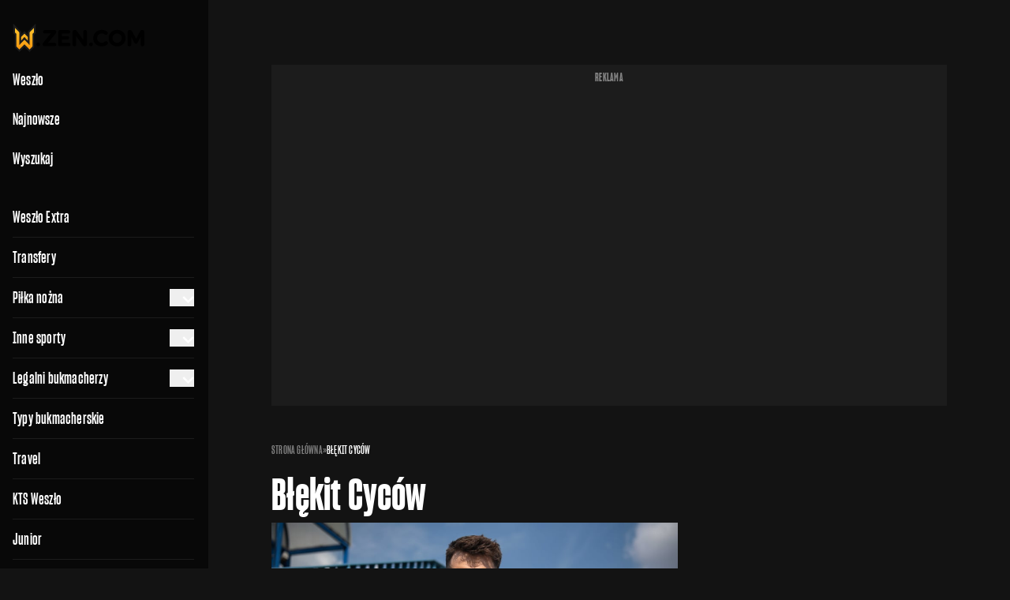

--- FILE ---
content_type: text/html; charset=UTF-8
request_url: https://weszlo.com/tag/blekit-cycow/
body_size: 15506
content:
<!doctype html>
<html class="no-js dark" lang="pl-PL">
<head>
    <meta charset="utf-8" />
    <meta http-equiv="X-UA-Compatible" content="IE=edge" />
    <meta name="viewport" content="width=device-width, initial-scale=1, maximum-scale=1, minimal-ui, user-scalable=no" />
    <meta name="theme-color" content="#131313" />
    <meta name="apple-mobile-web-app-capable" content="yes">
    <meta name="apple-mobile-web-app-status-bar-style" content="black">
    <meta name="twitter:widgets:theme" content="dark">
    <style>html, body { touch-action: pan-y; } </style>
    

            <link rel="preconnect" href="https://static.weszlo.com" crossorigin />
    
    <style type="text/css">@font-face {font-family:Inter;font-style:normal;font-weight:400;src:url(/cf-fonts/v/inter/5.0.16/greek-ext/wght/normal.woff2);unicode-range:U+1F00-1FFF;font-display:swap;}@font-face {font-family:Inter;font-style:normal;font-weight:400;src:url(/cf-fonts/v/inter/5.0.16/latin-ext/wght/normal.woff2);unicode-range:U+0100-02AF,U+0304,U+0308,U+0329,U+1E00-1E9F,U+1EF2-1EFF,U+2020,U+20A0-20AB,U+20AD-20CF,U+2113,U+2C60-2C7F,U+A720-A7FF;font-display:swap;}@font-face {font-family:Inter;font-style:normal;font-weight:400;src:url(/cf-fonts/v/inter/5.0.16/latin/wght/normal.woff2);unicode-range:U+0000-00FF,U+0131,U+0152-0153,U+02BB-02BC,U+02C6,U+02DA,U+02DC,U+0304,U+0308,U+0329,U+2000-206F,U+2074,U+20AC,U+2122,U+2191,U+2193,U+2212,U+2215,U+FEFF,U+FFFD;font-display:swap;}@font-face {font-family:Inter;font-style:normal;font-weight:400;src:url(/cf-fonts/v/inter/5.0.16/vietnamese/wght/normal.woff2);unicode-range:U+0102-0103,U+0110-0111,U+0128-0129,U+0168-0169,U+01A0-01A1,U+01AF-01B0,U+0300-0301,U+0303-0304,U+0308-0309,U+0323,U+0329,U+1EA0-1EF9,U+20AB;font-display:swap;}@font-face {font-family:Inter;font-style:normal;font-weight:400;src:url(/cf-fonts/v/inter/5.0.16/cyrillic-ext/wght/normal.woff2);unicode-range:U+0460-052F,U+1C80-1C88,U+20B4,U+2DE0-2DFF,U+A640-A69F,U+FE2E-FE2F;font-display:swap;}@font-face {font-family:Inter;font-style:normal;font-weight:400;src:url(/cf-fonts/v/inter/5.0.16/cyrillic/wght/normal.woff2);unicode-range:U+0301,U+0400-045F,U+0490-0491,U+04B0-04B1,U+2116;font-display:swap;}@font-face {font-family:Inter;font-style:normal;font-weight:400;src:url(/cf-fonts/v/inter/5.0.16/greek/wght/normal.woff2);unicode-range:U+0370-03FF;font-display:swap;}@font-face {font-family:Inter;font-style:normal;font-weight:500;src:url(/cf-fonts/v/inter/5.0.16/cyrillic/wght/normal.woff2);unicode-range:U+0301,U+0400-045F,U+0490-0491,U+04B0-04B1,U+2116;font-display:swap;}@font-face {font-family:Inter;font-style:normal;font-weight:500;src:url(/cf-fonts/v/inter/5.0.16/greek-ext/wght/normal.woff2);unicode-range:U+1F00-1FFF;font-display:swap;}@font-face {font-family:Inter;font-style:normal;font-weight:500;src:url(/cf-fonts/v/inter/5.0.16/greek/wght/normal.woff2);unicode-range:U+0370-03FF;font-display:swap;}@font-face {font-family:Inter;font-style:normal;font-weight:500;src:url(/cf-fonts/v/inter/5.0.16/latin/wght/normal.woff2);unicode-range:U+0000-00FF,U+0131,U+0152-0153,U+02BB-02BC,U+02C6,U+02DA,U+02DC,U+0304,U+0308,U+0329,U+2000-206F,U+2074,U+20AC,U+2122,U+2191,U+2193,U+2212,U+2215,U+FEFF,U+FFFD;font-display:swap;}@font-face {font-family:Inter;font-style:normal;font-weight:500;src:url(/cf-fonts/v/inter/5.0.16/latin-ext/wght/normal.woff2);unicode-range:U+0100-02AF,U+0304,U+0308,U+0329,U+1E00-1E9F,U+1EF2-1EFF,U+2020,U+20A0-20AB,U+20AD-20CF,U+2113,U+2C60-2C7F,U+A720-A7FF;font-display:swap;}@font-face {font-family:Inter;font-style:normal;font-weight:500;src:url(/cf-fonts/v/inter/5.0.16/vietnamese/wght/normal.woff2);unicode-range:U+0102-0103,U+0110-0111,U+0128-0129,U+0168-0169,U+01A0-01A1,U+01AF-01B0,U+0300-0301,U+0303-0304,U+0308-0309,U+0323,U+0329,U+1EA0-1EF9,U+20AB;font-display:swap;}@font-face {font-family:Inter;font-style:normal;font-weight:500;src:url(/cf-fonts/v/inter/5.0.16/cyrillic-ext/wght/normal.woff2);unicode-range:U+0460-052F,U+1C80-1C88,U+20B4,U+2DE0-2DFF,U+A640-A69F,U+FE2E-FE2F;font-display:swap;}@font-face {font-family:Inter;font-style:normal;font-weight:600;src:url(/cf-fonts/v/inter/5.0.16/cyrillic/wght/normal.woff2);unicode-range:U+0301,U+0400-045F,U+0490-0491,U+04B0-04B1,U+2116;font-display:swap;}@font-face {font-family:Inter;font-style:normal;font-weight:600;src:url(/cf-fonts/v/inter/5.0.16/greek/wght/normal.woff2);unicode-range:U+0370-03FF;font-display:swap;}@font-face {font-family:Inter;font-style:normal;font-weight:600;src:url(/cf-fonts/v/inter/5.0.16/greek-ext/wght/normal.woff2);unicode-range:U+1F00-1FFF;font-display:swap;}@font-face {font-family:Inter;font-style:normal;font-weight:600;src:url(/cf-fonts/v/inter/5.0.16/latin/wght/normal.woff2);unicode-range:U+0000-00FF,U+0131,U+0152-0153,U+02BB-02BC,U+02C6,U+02DA,U+02DC,U+0304,U+0308,U+0329,U+2000-206F,U+2074,U+20AC,U+2122,U+2191,U+2193,U+2212,U+2215,U+FEFF,U+FFFD;font-display:swap;}@font-face {font-family:Inter;font-style:normal;font-weight:600;src:url(/cf-fonts/v/inter/5.0.16/latin-ext/wght/normal.woff2);unicode-range:U+0100-02AF,U+0304,U+0308,U+0329,U+1E00-1E9F,U+1EF2-1EFF,U+2020,U+20A0-20AB,U+20AD-20CF,U+2113,U+2C60-2C7F,U+A720-A7FF;font-display:swap;}@font-face {font-family:Inter;font-style:normal;font-weight:600;src:url(/cf-fonts/v/inter/5.0.16/vietnamese/wght/normal.woff2);unicode-range:U+0102-0103,U+0110-0111,U+0128-0129,U+0168-0169,U+01A0-01A1,U+01AF-01B0,U+0300-0301,U+0303-0304,U+0308-0309,U+0323,U+0329,U+1EA0-1EF9,U+20AB;font-display:swap;}@font-face {font-family:Inter;font-style:normal;font-weight:600;src:url(/cf-fonts/v/inter/5.0.16/cyrillic-ext/wght/normal.woff2);unicode-range:U+0460-052F,U+1C80-1C88,U+20B4,U+2DE0-2DFF,U+A640-A69F,U+FE2E-FE2F;font-display:swap;}@font-face {font-family:Inter;font-style:normal;font-weight:700;src:url(/cf-fonts/v/inter/5.0.16/latin-ext/wght/normal.woff2);unicode-range:U+0100-02AF,U+0304,U+0308,U+0329,U+1E00-1E9F,U+1EF2-1EFF,U+2020,U+20A0-20AB,U+20AD-20CF,U+2113,U+2C60-2C7F,U+A720-A7FF;font-display:swap;}@font-face {font-family:Inter;font-style:normal;font-weight:700;src:url(/cf-fonts/v/inter/5.0.16/cyrillic/wght/normal.woff2);unicode-range:U+0301,U+0400-045F,U+0490-0491,U+04B0-04B1,U+2116;font-display:swap;}@font-face {font-family:Inter;font-style:normal;font-weight:700;src:url(/cf-fonts/v/inter/5.0.16/latin/wght/normal.woff2);unicode-range:U+0000-00FF,U+0131,U+0152-0153,U+02BB-02BC,U+02C6,U+02DA,U+02DC,U+0304,U+0308,U+0329,U+2000-206F,U+2074,U+20AC,U+2122,U+2191,U+2193,U+2212,U+2215,U+FEFF,U+FFFD;font-display:swap;}@font-face {font-family:Inter;font-style:normal;font-weight:700;src:url(/cf-fonts/v/inter/5.0.16/vietnamese/wght/normal.woff2);unicode-range:U+0102-0103,U+0110-0111,U+0128-0129,U+0168-0169,U+01A0-01A1,U+01AF-01B0,U+0300-0301,U+0303-0304,U+0308-0309,U+0323,U+0329,U+1EA0-1EF9,U+20AB;font-display:swap;}@font-face {font-family:Inter;font-style:normal;font-weight:700;src:url(/cf-fonts/v/inter/5.0.16/cyrillic-ext/wght/normal.woff2);unicode-range:U+0460-052F,U+1C80-1C88,U+20B4,U+2DE0-2DFF,U+A640-A69F,U+FE2E-FE2F;font-display:swap;}@font-face {font-family:Inter;font-style:normal;font-weight:700;src:url(/cf-fonts/v/inter/5.0.16/greek-ext/wght/normal.woff2);unicode-range:U+1F00-1FFF;font-display:swap;}@font-face {font-family:Inter;font-style:normal;font-weight:700;src:url(/cf-fonts/v/inter/5.0.16/greek/wght/normal.woff2);unicode-range:U+0370-03FF;font-display:swap;}@font-face {font-family:PT Serif;font-style:normal;font-weight:400;src:url(/cf-fonts/s/pt-serif/5.0.19/cyrillic/400/normal.woff2);unicode-range:U+0301,U+0400-045F,U+0490-0491,U+04B0-04B1,U+2116;font-display:swap;}@font-face {font-family:PT Serif;font-style:normal;font-weight:400;src:url(/cf-fonts/s/pt-serif/5.0.19/latin/400/normal.woff2);unicode-range:U+0000-00FF,U+0131,U+0152-0153,U+02BB-02BC,U+02C6,U+02DA,U+02DC,U+0304,U+0308,U+0329,U+2000-206F,U+2074,U+20AC,U+2122,U+2191,U+2193,U+2212,U+2215,U+FEFF,U+FFFD;font-display:swap;}@font-face {font-family:PT Serif;font-style:normal;font-weight:400;src:url(/cf-fonts/s/pt-serif/5.0.19/latin-ext/400/normal.woff2);unicode-range:U+0100-02AF,U+0304,U+0308,U+0329,U+1E00-1E9F,U+1EF2-1EFF,U+2020,U+20A0-20AB,U+20AD-20CF,U+2113,U+2C60-2C7F,U+A720-A7FF;font-display:swap;}@font-face {font-family:PT Serif;font-style:normal;font-weight:400;src:url(/cf-fonts/s/pt-serif/5.0.19/cyrillic-ext/400/normal.woff2);unicode-range:U+0460-052F,U+1C80-1C88,U+20B4,U+2DE0-2DFF,U+A640-A69F,U+FE2E-FE2F;font-display:swap;}@font-face {font-family:PT Serif;font-style:normal;font-weight:700;src:url(/cf-fonts/s/pt-serif/5.0.19/cyrillic-ext/700/normal.woff2);unicode-range:U+0460-052F,U+1C80-1C88,U+20B4,U+2DE0-2DFF,U+A640-A69F,U+FE2E-FE2F;font-display:swap;}@font-face {font-family:PT Serif;font-style:normal;font-weight:700;src:url(/cf-fonts/s/pt-serif/5.0.19/latin-ext/700/normal.woff2);unicode-range:U+0100-02AF,U+0304,U+0308,U+0329,U+1E00-1E9F,U+1EF2-1EFF,U+2020,U+20A0-20AB,U+20AD-20CF,U+2113,U+2C60-2C7F,U+A720-A7FF;font-display:swap;}@font-face {font-family:PT Serif;font-style:normal;font-weight:700;src:url(/cf-fonts/s/pt-serif/5.0.19/cyrillic/700/normal.woff2);unicode-range:U+0301,U+0400-045F,U+0490-0491,U+04B0-04B1,U+2116;font-display:swap;}@font-face {font-family:PT Serif;font-style:normal;font-weight:700;src:url(/cf-fonts/s/pt-serif/5.0.19/latin/700/normal.woff2);unicode-range:U+0000-00FF,U+0131,U+0152-0153,U+02BB-02BC,U+02C6,U+02DA,U+02DC,U+0304,U+0308,U+0329,U+2000-206F,U+2074,U+20AC,U+2122,U+2191,U+2193,U+2212,U+2215,U+FEFF,U+FFFD;font-display:swap;}</style>

    
	
<link rel="preload" href="/wp-content/public/css/app.a0a590bc.css" as="style" media="all" />    <link rel="preload" href="/wp-content/public/js/critical.f4f12a49.js" as="script" media="all" />
    <link rel="preload" href="/wp-content/public/js/app.13ab5629.js" as="script" media="all" />

	
    <meta name='robots' content='index, follow, max-image-preview:large, max-snippet:-1, max-video-preview:-1' />
	<style>img:is([sizes="auto" i], [sizes^="auto," i]) { contain-intrinsic-size: 3000px 1500px }</style>
	
<!-- Google Tag Manager for WordPress by gtm4wp.com -->
<script data-cfasync="false" data-pagespeed-no-defer>
	var gtm4wp_datalayer_name = "dataLayer";
	var dataLayer = dataLayer || [];
</script>
<!-- End Google Tag Manager for WordPress by gtm4wp.com --><link rel="alternate" type="application/rss+xml" title="weszlo.com – Najnowsze artykuły" href="https://weszlo.com/feed" />
<link rel="self" type="application/rss+xml" href="https://weszlo.com/feed" />
<meta name="robots" content="max-image-preview:large">

	<!-- This site is optimized with the Yoast SEO plugin v26.6 - https://yoast.com/wordpress/plugins/seo/ -->
	<title>Błękit Cyców - weszlo.com</title>
	<meta name="description" content="Błękit Cyców w najważniejszych wiadomościach Weszło. Newsy, zapowiedzi, relacje i wywiady. Wszystkie informacje w jednym miejscu!" />
	<link rel="canonical" href="https://weszlo.com/tag/blekit-cycow/" />
	<meta property="og:type" content="article" />
	<meta property="og:title" content="Błękit Cyców - weszlo.com" />
	<meta property="og:description" content="Błękit Cyców w najważniejszych wiadomościach Weszło. Newsy, zapowiedzi, relacje i wywiady. Wszystkie informacje w jednym miejscu!" />
	<meta property="og:url" content="https://weszlo.com/tag/blekit-cycow/" />
	<meta property="og:site_name" content="weszlo.com" />
	<meta name="twitter:card" content="summary_large_image" />
	<meta name="twitter:site" content="@weszlocom" />
	<script type="application/ld+json" class="yoast-schema-graph">{"@context":"https://schema.org","@graph":[{"@type":"CollectionPage","@id":"https://weszlo.com/tag/blekit-cycow/","url":"https://weszlo.com/tag/blekit-cycow/","name":"Błękit Cyców - weszlo.com","isPartOf":{"@id":"https://weszlo.com/#website"},"primaryImageOfPage":{"@id":"https://weszlo.com/tag/blekit-cycow/#primaryimage"},"image":{"@id":"https://weszlo.com/tag/blekit-cycow/#primaryimage"},"thumbnailUrl":"https://static.weszlo.com/cdn-cgi/image/quality=85,format=avif/wp-content/uploads/2021/06/210420JAC155.jpg","description":"Błękit Cyców w najważniejszych wiadomościach Weszło. Newsy, zapowiedzi, relacje i wywiady. Wszystkie informacje w jednym miejscu!","breadcrumb":{"@id":"https://weszlo.com/tag/blekit-cycow/#breadcrumb"},"inLanguage":"pl-PL"},{"@type":"ImageObject","inLanguage":"pl-PL","@id":"https://weszlo.com/tag/blekit-cycow/#primaryimage","url":"https://static.weszlo.com/cdn-cgi/image/quality=85,format=avif/wp-content/uploads/2021/06/210420JAC155.jpg","contentUrl":"https://static.weszlo.com/cdn-cgi/image/quality=85,format=avif/wp-content/uploads/2021/06/210420JAC155.jpg","width":8256,"height":5504,"caption":"WARSZAWA 20.04.2021 SESJA FOTOGRAFICZNA MUZYKA DISCO POLO KAROLA DEFISA ZAWROTNIAKA ZAWODNIKA KLUBU LKS BLEKIT CYCOW --- PHOTO SESSION DISCO POLO MUSIC KAROL DEFIS ZAWROTNIAK AND PLAYER FOOTBALL CLUB LKS BLEKIT CYCOW FOT. JACEK PRONDZYNSKI/FOTOPYK / NEWSPIX.PL --- Newspix.pl *** Local Caption *** www.newspix.pl mail us: info@newspix.pl call us: 0048 022 23 22 222 --- Polish Picture Agency by Ringier Axel Springer Poland"},{"@type":"BreadcrumbList","@id":"https://weszlo.com/tag/blekit-cycow/#breadcrumb","itemListElement":[{"@type":"ListItem","position":1,"name":"Strona główna","item":"https://weszlo.com/"},{"@type":"ListItem","position":2,"name":"Błękit Cyców"}]},{"@type":"WebSite","@id":"https://weszlo.com/#website","url":"https://weszlo.com/","name":"weszlo.com","description":"","publisher":{"@id":"https://weszlo.com/#organization"},"potentialAction":[{"@type":"SearchAction","target":{"@type":"EntryPoint","urlTemplate":"https://weszlo.com/?s={search_term_string}"},"query-input":{"@type":"PropertyValueSpecification","valueRequired":true,"valueName":"search_term_string"}}],"inLanguage":"pl-PL"},{"@type":"Organization","@id":"https://weszlo.com/#organization","name":"weszlo.com","url":"https://weszlo.com/","logo":{"@type":"ImageObject","inLanguage":"pl-PL","@id":"https://weszlo.com/#/schema/logo/image/","url":"https://static.weszlo.com/cdn-cgi/image/quality=85,format=avif/wp-content/uploads/2021/07/logo-weszlo.png","contentUrl":"https://static.weszlo.com/cdn-cgi/image/quality=85,format=avif/wp-content/uploads/2021/07/logo-weszlo.png","width":252,"height":320,"caption":"weszlo.com"},"image":{"@id":"https://weszlo.com/#/schema/logo/image/"},"sameAs":["https://www.facebook.com/Weszlocom/","https://x.com/weszlocom"]}]}</script>
	<!-- / Yoast SEO plugin. -->


<link rel="alternate" type="application/rss+xml" title="weszlo.com &raquo; Kanał z wpisami otagowanymi jako Błękit Cyców" href="https://weszlo.com/tag/blekit-cycow/feed/" />
<script type="text/javascript">
/* <![CDATA[ */
window._wpemojiSettings = {"baseUrl":"https:\/\/s.w.org\/images\/core\/emoji\/16.0.1\/72x72\/","ext":".png","svgUrl":"https:\/\/s.w.org\/images\/core\/emoji\/16.0.1\/svg\/","svgExt":".svg","source":{"concatemoji":"https:\/\/weszlo.com\/wp-includes\/js\/wp-emoji-release.min.js?ver=6.8.3"}};
/*! This file is auto-generated */
!function(s,n){var o,i,e;function c(e){try{var t={supportTests:e,timestamp:(new Date).valueOf()};sessionStorage.setItem(o,JSON.stringify(t))}catch(e){}}function p(e,t,n){e.clearRect(0,0,e.canvas.width,e.canvas.height),e.fillText(t,0,0);var t=new Uint32Array(e.getImageData(0,0,e.canvas.width,e.canvas.height).data),a=(e.clearRect(0,0,e.canvas.width,e.canvas.height),e.fillText(n,0,0),new Uint32Array(e.getImageData(0,0,e.canvas.width,e.canvas.height).data));return t.every(function(e,t){return e===a[t]})}function u(e,t){e.clearRect(0,0,e.canvas.width,e.canvas.height),e.fillText(t,0,0);for(var n=e.getImageData(16,16,1,1),a=0;a<n.data.length;a++)if(0!==n.data[a])return!1;return!0}function f(e,t,n,a){switch(t){case"flag":return n(e,"\ud83c\udff3\ufe0f\u200d\u26a7\ufe0f","\ud83c\udff3\ufe0f\u200b\u26a7\ufe0f")?!1:!n(e,"\ud83c\udde8\ud83c\uddf6","\ud83c\udde8\u200b\ud83c\uddf6")&&!n(e,"\ud83c\udff4\udb40\udc67\udb40\udc62\udb40\udc65\udb40\udc6e\udb40\udc67\udb40\udc7f","\ud83c\udff4\u200b\udb40\udc67\u200b\udb40\udc62\u200b\udb40\udc65\u200b\udb40\udc6e\u200b\udb40\udc67\u200b\udb40\udc7f");case"emoji":return!a(e,"\ud83e\udedf")}return!1}function g(e,t,n,a){var r="undefined"!=typeof WorkerGlobalScope&&self instanceof WorkerGlobalScope?new OffscreenCanvas(300,150):s.createElement("canvas"),o=r.getContext("2d",{willReadFrequently:!0}),i=(o.textBaseline="top",o.font="600 32px Arial",{});return e.forEach(function(e){i[e]=t(o,e,n,a)}),i}function t(e){var t=s.createElement("script");t.src=e,t.defer=!0,s.head.appendChild(t)}"undefined"!=typeof Promise&&(o="wpEmojiSettingsSupports",i=["flag","emoji"],n.supports={everything:!0,everythingExceptFlag:!0},e=new Promise(function(e){s.addEventListener("DOMContentLoaded",e,{once:!0})}),new Promise(function(t){var n=function(){try{var e=JSON.parse(sessionStorage.getItem(o));if("object"==typeof e&&"number"==typeof e.timestamp&&(new Date).valueOf()<e.timestamp+604800&&"object"==typeof e.supportTests)return e.supportTests}catch(e){}return null}();if(!n){if("undefined"!=typeof Worker&&"undefined"!=typeof OffscreenCanvas&&"undefined"!=typeof URL&&URL.createObjectURL&&"undefined"!=typeof Blob)try{var e="postMessage("+g.toString()+"("+[JSON.stringify(i),f.toString(),p.toString(),u.toString()].join(",")+"));",a=new Blob([e],{type:"text/javascript"}),r=new Worker(URL.createObjectURL(a),{name:"wpTestEmojiSupports"});return void(r.onmessage=function(e){c(n=e.data),r.terminate(),t(n)})}catch(e){}c(n=g(i,f,p,u))}t(n)}).then(function(e){for(var t in e)n.supports[t]=e[t],n.supports.everything=n.supports.everything&&n.supports[t],"flag"!==t&&(n.supports.everythingExceptFlag=n.supports.everythingExceptFlag&&n.supports[t]);n.supports.everythingExceptFlag=n.supports.everythingExceptFlag&&!n.supports.flag,n.DOMReady=!1,n.readyCallback=function(){n.DOMReady=!0}}).then(function(){return e}).then(function(){var e;n.supports.everything||(n.readyCallback(),(e=n.source||{}).concatemoji?t(e.concatemoji):e.wpemoji&&e.twemoji&&(t(e.twemoji),t(e.wpemoji)))}))}((window,document),window._wpemojiSettings);
/* ]]> */
</script>
<style id='wp-emoji-styles-inline-css' type='text/css'>

	img.wp-smiley, img.emoji {
		display: inline !important;
		border: none !important;
		box-shadow: none !important;
		height: 1em !important;
		width: 1em !important;
		margin: 0 0.07em !important;
		vertical-align: -0.1em !important;
		background: none !important;
		padding: 0 !important;
	}
</style>
<style id='media-cloud-mux-video-block-style-inline-css' type='text/css'>
.wp-block-cgb-block-mux-video-block{background:#ff4500;border:.2rem solid #292929;color:#292929;margin:0 auto;max-width:740px;padding:2rem}.wp-block-media-cloud-mux-video-block video{height:auto;-o-object-fit:cover;object-fit:cover;width:100%}

</style>
<style id='wppb-edit-profile-style-inline-css' type='text/css'>


</style>
<style id='wppb-login-style-inline-css' type='text/css'>


</style>
<style id='wppb-recover-password-style-inline-css' type='text/css'>


</style>
<style id='wppb-register-style-inline-css' type='text/css'>


</style>
<style id='elasticpress-related-posts-style-inline-css' type='text/css'>
.editor-styles-wrapper .wp-block-elasticpress-related-posts ul,.wp-block-elasticpress-related-posts ul{list-style-type:none;padding:0}.editor-styles-wrapper .wp-block-elasticpress-related-posts ul li a>div{display:inline}

</style>
<link rel='stylesheet' id='weszlo_css-css' href='https://weszlo.com/wp-content/public/css/app.a0a590bc.css' type='text/css' media='all' />
<script type="text/javascript" src="https://weszlo.com/wp-content/public/js/critical.f4f12a49.js" id="weszlo_critical_js-js"></script>
<script type="text/javascript" src="https://weszlo.com/wp-content/public/js/app.13ab5629.js" id="weszlo_js-js" async="async" data-wp-strategy="async"></script>
<link rel="https://api.w.org/" href="https://weszlo.com/wp-json/" /><link rel="alternate" title="JSON" type="application/json" href="https://weszlo.com/wp-json/wp/v2/tags/20713" /><link rel="EditURI" type="application/rsd+xml" title="RSD" href="https://weszlo.com/xmlrpc.php?rsd" />
<meta name="generator" content="WordPress 6.8.3" />

<!-- Google Tag Manager for WordPress by gtm4wp.com -->
<!-- GTM Container placement set to automatic -->
<script data-cfasync="false" data-pagespeed-no-defer type="text/javascript">
	var dataLayer_content = {"pagePostType":"post","pagePostType2":"tag-post"};
	dataLayer.push( dataLayer_content );
</script>
<script data-cfasync="false" data-pagespeed-no-defer type="text/javascript">
(function(w,d,s,l,i){w[l]=w[l]||[];w[l].push({'gtm.start':
new Date().getTime(),event:'gtm.js'});var f=d.getElementsByTagName(s)[0],
j=d.createElement(s),dl=l!='dataLayer'?'&l='+l:'';j.async=true;j.src=
'//www.googletagmanager.com/gtm.js?id='+i+dl;f.parentNode.insertBefore(j,f);
})(window,document,'script','dataLayer','GTM-MD25VQB');
</script>
<!-- End Google Tag Manager for WordPress by gtm4wp.com --><link rel="icon" href="https://static.weszlo.com/cdn-cgi/image/quality=85,format=avif/wp-content/uploads/2020/03/cropped-logo.png" sizes="32x32" />
<link rel="icon" href="https://static.weszlo.com/cdn-cgi/image/quality=85,format=avif/wp-content/uploads/2020/03/cropped-logo-300x300.png" sizes="192x192" />
<link rel="apple-touch-icon" href="https://static.weszlo.com/cdn-cgi/image/quality=85,format=avif/wp-content/uploads/2020/03/cropped-logo-190x190.png" />
<meta name="msapplication-TileImage" content="https://static.weszlo.com/cdn-cgi/image/quality=85,format=avif/wp-content/uploads/2020/03/cropped-logo-300x300.png" />
		<style type="text/css" id="wp-custom-css">
			.qc-cmp2-container{ 
	position: absolute;
  bottom: 0;
  right: 0;
  z-index: 2000;
}

body {position:relative;}

.qc-cmp2-persistent-link {
	position: static;
	color: #a0adb6 !important;
	background: transparent;
}

.header-top #searchform {
	overflow: hidden;
}

.bottom-bar .fuksiarz-logo {
	height: 53px;
}

.bookie-small-text-box .h2,.bookie-small-text-box .h3,.bookie-small-text-box .h4,.bookie-small-text-box .h5,.bookie-small-text-box .h6,.bookie-small-text-box h2,.bookie-small-text-box h3,.bookie-small-text-box h4,.bookie-small-text-box h5,.bookie-small-text-box h6{color:var(--action-content-default);font-family:Sharp Grotesk,Impact,sans-serif}


.short-video-wrap video {
	width: 100% !important;
	object-fit: cover;
}

@media (max-width: 767px) {
.short-content .short-post-title span {
    font-size: 2rem;
}
}		</style>
		
<style type="text/css" media="all">
.footnotes_reference_container {margin-top: 24px !important; margin-bottom: 0px !important;}
.footnote_container_prepare > p {border-bottom: 1px solid #aaaaaa !important;}
.footnote_tooltip { font-size: 13px !important; color: #000000 !important; background-color: #ffffff !important; border-width: 1px !important; border-style: solid !important; border-color: #cccc99 !important; -webkit-box-shadow: 2px 2px 11px #666666; -moz-box-shadow: 2px 2px 11px #666666; box-shadow: 2px 2px 11px #666666; max-width: 450px !important;}


</style>
    

	
    
        <script src="https://securepubads.g.doubleclick.net/tag/js/gpt.js" async></script>
                    <script async defer src="//get.optad360.io/sf/b6d436a6-6e7b-45f7-89a8-64d76cf4288c/plugin.min.js"></script>
        
    </head>

<body class=" flex flex-col xl:pl-[264px] weszlo-wrap weszlo-content" style="min-height: 100dvh !important;">
    <div class="navigation navbar transition-all duration-300 ease-in-out ml-0 lg:ml-[-264px] xl:ml-0">
    <div class="navbar-content">
        <div class="logo-wrap hidden xl:flex z-[999] pointer-events-none" style="justify-content: start; margin-left: 1rem; margin-right: auto;">
            <a class="text-center pointer-events-auto" href="/">
                <img width="30" height="37" class="img-fluid" src="https://weszlo.com/wp-content/public/images/logo.svg" alt="Logo Weszło"/>
            </a>
            <a class="text-center pointer-events-auto" href="/" rel="nofollow">
                <img width="137" height="21" class="img-fluid hidden dark:block" src="https://weszlo.com/wp-content/public/images/logo-zen-white.svg" alt="Logo zen.com"/>
                <img width="137" height="21" class="img-fluid block dark:hidden" src="https://weszlo.com/wp-content/public/images/logo-zen-black.svg?d" alt="Logo zen.com"/>
            </a>
        </div>
        <div id="navigationMenu" class="navigation navigation-menu hidden">
    <nav class="flex flex-col px-4 lg:pr-[1.125rem]">
        <div class="mt-1 mb-2.5 lg:hidden"><form action="/" method="get">
    <input type="text" name="s" class="search-input" placeholder="Szukaj w Weszło..." value="" />
</form></div>
        <nav>
<ul class="mb-4 flex flex-col grid-cols-1 lg:grid-cols-4" data-accordion="collapse" data-active-classes="expanded" data-inactive-classes="collapsed">
<li class="navigation-menu-item"><div class="navigation-link-wrap">
<a href="https://weszlo.com/weszlo-extra/" class="navigation-link" >Weszło Extra</a>
</div>
</li>
<li class="navigation-menu-item"><div class="navigation-link-wrap">
<a href="https://weszlo.com/pilka-nozna/transfery/" class="navigation-link" >Transfery</a>
</div>
</li>
<li class="navigation-menu-item"><div class="navigation-link-wrap">
<a href="https://weszlo.com/pilka-nozna/" class="navigation-link" id="menu-accordion-heading_782803">Piłka nożna</a>
<button type="button" class="accordion-button" aria-expanded="false" data-accordion-target="#menu-accordion-body_782803" aria-controls="menu-accordion-body_782803" id="accordion-button782803" aria-label="Rozwiń"><span class="wes wes-angle-down inline-block text-label_xs_book" data-accordion-icon></span></button></div>
<ul id="menu-accordion-body_782803" aria-labelledby="menu-accordion-heading_782803" class="hidden border-b border-neutral-border-weak pb-3 pl-2 lg:pl-0" data-accordion="collapse">
<li class="navigation-menu-item navigation-menu-item__nested"><div class="navigation-link-wrap">
<a href="https://weszlo.com/pilka-nozna/ekstraklasa/" class="navigation-link">Ekstraklasa</a></div>
</li>
<li class="navigation-menu-item navigation-menu-item__nested"><div class="navigation-link-wrap">
<a href="https://weszlo.com/pilka-nozna/1-liga/" class="navigation-link">Betclic 1 liga</a></div>
</li>
<li class="navigation-menu-item navigation-menu-item__nested"><div class="navigation-link-wrap">
<a href="https://weszlo.com/pilka-nozna/anglia/" class="navigation-link">Anglia</a></div>
</li>
<li class="navigation-menu-item navigation-menu-item__nested"><div class="navigation-link-wrap">
<a href="https://weszlo.com/pilka-nozna/hiszpania/" class="navigation-link">Hiszpania</a></div>
</li>
<li class="navigation-menu-item navigation-menu-item__nested"><div class="navigation-link-wrap">
<a href="https://weszlo.com/pilka-nozna/niemcy/" class="navigation-link">Niemcy</a></div>
</li>
<li class="navigation-menu-item navigation-menu-item__nested"><div class="navigation-link-wrap">
<a href="https://weszlo.com/pilka-nozna/wlochy/" class="navigation-link">Włochy</a></div>
</li>
<li class="navigation-menu-item navigation-menu-item__nested"><div class="navigation-link-wrap">
<a href="https://weszlo.com/pilka-nozna/francja/" class="navigation-link">Francja</a></div>
</li>
<li class="navigation-menu-item navigation-menu-item__nested"><div class="navigation-link-wrap">
<a href="https://weszlo.com/pilka-nozna/liga-mistrzow/" class="navigation-link">Liga Mistrzów</a></div>
</li>
<li class="navigation-menu-item navigation-menu-item__nested"><div class="navigation-link-wrap">
<a href="https://weszlo.com/pilka-nozna/liga-europy/" class="navigation-link">Liga Europy</a></div>
</li>
<li class="navigation-menu-item navigation-menu-item__nested"><div class="navigation-link-wrap">
<a href="https://weszlo.com/pilka-nozna/liga-konferencji/" class="navigation-link">Liga Konferencji</a></div>
</li>
<li class="navigation-menu-item navigation-menu-item__nested"><div class="navigation-link-wrap">
<a href="https://weszlo.com/pilka-nozna/reprezentacja-polski/" class="navigation-link">Reprezentacja Polski</a></div>
</li>
<li class="navigation-menu-item navigation-menu-item__nested"><div class="navigation-link-wrap">
<a href="https://weszlo.com/pilka-nozna/nizsze-ligi/" class="navigation-link">Niższe ligi</a></div>
</li>
</ul>
</li>
<li class="navigation-menu-item"><div class="navigation-link-wrap">
<a href="#" class="navigation-link" id="menu-accordion-heading_1105582">Inne sporty</a>
<button type="button" class="accordion-button" aria-expanded="false" data-accordion-target="#menu-accordion-body_1105582" aria-controls="menu-accordion-body_1105582" id="accordion-button1105582" aria-label="Rozwiń"><span class="wes wes-angle-down inline-block text-label_xs_book" data-accordion-icon></span></button></div>
<ul id="menu-accordion-body_1105582" aria-labelledby="menu-accordion-heading_1105582" class="hidden border-b border-neutral-border-weak pb-3 pl-2 lg:pl-0" data-accordion="collapse">
<li class="navigation-menu-item navigation-menu-item__nested"><div class="navigation-link-wrap">
<a href="https://weszlo.com/boks/" class="navigation-link">Boks</a></div>
</li>
<li class="navigation-menu-item navigation-menu-item__nested"><div class="navigation-link-wrap">
<a href="https://weszlo.com/formula-1/" class="navigation-link">Formuła 1</a></div>
</li>
<li class="navigation-menu-item navigation-menu-item__nested"><div class="navigation-link-wrap">
<a href="https://weszlo.com/kolarstwo/" class="navigation-link">Kolarstwo</a></div>
</li>
<li class="navigation-menu-item navigation-menu-item__nested"><div class="navigation-link-wrap">
<a href="https://weszlo.com/koszykowka/" class="navigation-link">Koszykówka</a></div>
</li>
<li class="navigation-menu-item navigation-menu-item__nested"><div class="navigation-link-wrap">
<a href="https://weszlo.com/lekkoatletyka/" class="navigation-link">Lekkoatletyka</a></div>
</li>
<li class="navigation-menu-item navigation-menu-item__nested"><div class="navigation-link-wrap">
<a href="https://weszlo.com/moto/" class="navigation-link">Moto</a></div>
</li>
<li class="navigation-menu-item navigation-menu-item__nested"><div class="navigation-link-wrap">
<a href="https://weszlo.com/mma/" class="navigation-link">MMA</a></div>
</li>
<li class="navigation-menu-item navigation-menu-item__nested"><div class="navigation-link-wrap">
<a href="https://weszlo.com/pilka-reczna/" class="navigation-link">Piłka ręczna</a></div>
</li>
<li class="navigation-menu-item navigation-menu-item__nested"><div class="navigation-link-wrap">
<a href="https://weszlo.com/siatkowka/" class="navigation-link">Siatkówka</a></div>
</li>
<li class="navigation-menu-item navigation-menu-item__nested"><div class="navigation-link-wrap">
<a href="https://weszlo.com/sporty-zimowe/" class="navigation-link">Sporty zimowe</a></div>
</li>
<li class="navigation-menu-item navigation-menu-item__nested"><div class="navigation-link-wrap">
<a href="https://weszlo.com/skoki-narciarskie/" class="navigation-link">Skoki</a></div>
</li>
<li class="navigation-menu-item navigation-menu-item__nested"><div class="navigation-link-wrap">
<a href="https://weszlo.com/tenis/" class="navigation-link">Tenis</a></div>
</li>
<li class="navigation-menu-item navigation-menu-item__nested"><div class="navigation-link-wrap">
<a href="https://weszlo.com/zuzel/" class="navigation-link">Żużel</a></div>
</li>
</ul>
</li>
<li class="navigation-menu-item"><div class="navigation-link-wrap">
<a href="https://weszlo.com/legalni-bukmacherzy/" class="navigation-link" id="menu-accordion-heading_1118257">Legalni bukmacherzy</a>
<button type="button" class="accordion-button" aria-expanded="false" data-accordion-target="#menu-accordion-body_1118257" aria-controls="menu-accordion-body_1118257" id="accordion-button1118257" aria-label="Rozwiń"><span class="wes wes-angle-down inline-block text-label_xs_book" data-accordion-icon></span></button></div>
<ul id="menu-accordion-body_1118257" aria-labelledby="menu-accordion-heading_1118257" class="hidden border-b border-neutral-border-weak pb-3 pl-2 lg:pl-0" data-accordion="collapse">
<li class="navigation-menu-item navigation-menu-item__nested"><div class="navigation-link-wrap">
<a href="https://weszlo.com/bonusy-bukmacherskie/" class="navigation-link">Najlepsze bonusy bukmacherskie na start</a></div>
</li>
<li class="navigation-menu-item navigation-menu-item__nested"><div class="navigation-link-wrap">
<a href="https://weszlo.com/zaklad-bez-ryzyka-cashback/" class="navigation-link">Zakład bez ryzyka</a></div>
</li>
<li class="navigation-menu-item navigation-menu-item__nested"><div class="navigation-link-wrap">
<a href="https://weszlo.com/freebety-bonusy-bez-depozytu/" class="navigation-link">Freebet bez depozytu</a></div>
</li>
<li class="navigation-menu-item navigation-menu-item__nested"><div class="navigation-link-wrap">
<a href="https://weszlo.com/ranking-bukmacherow/" class="navigation-link">Ranking bukmacherów</a></div>
</li>
</ul>
</li>
<li class="navigation-menu-item"><div class="navigation-link-wrap">
<a href="https://weszlo.com/typy-bukmacherskie/" class="navigation-link" >Typy bukmacherskie</a>
</div>
</li>
<li class="navigation-menu-item"><div class="navigation-link-wrap">
<a href="https://travel.weszlo.com" class="navigation-link" >Travel</a>
</div>
</li>
<li class="navigation-menu-item"><div class="navigation-link-wrap">
<a href="https://kts.weszlo.com" class="navigation-link" >KTS Weszło</a>
</div>
</li>
<li class="navigation-menu-item"><div class="navigation-link-wrap">
<a href="https://junior.weszlo.com" class="navigation-link" >Junior</a>
</div>
</ul>
</nav>
        <div class="navigation-menu-secondary">
            <ul>
                <li class="navigation-menu-item">
                    <a href="/redakcja/" class="navigation-link">Redakcja</a>
                </li>
                <li class="navigation-menu-item">
                    <a href="/kontakt/" class="navigation-link">Kontakt</a>
                </li>
                <li class="navigation-menu-item">
                    <a href="/reklama/" class="navigation-link">Reklama</a>
                </li>
                <li class="navigation-menu-item">
                    <a href="/regulamin/" class="navigation-link">Regulamin</a>
                </li>
            </ul>
        </div>
    </nav>
    <div class="mt-auto lg:mt-0 px-4">
        <label class="relative inline-flex items-center cursor-pointer theme-toggle">
            <input id="themeTogglerInput" type="checkbox" value="" class="sr-only peer" checked="checked">
            <span class="w-11 h-6 bg-action-surface-weak rounded-full peer peer-checked:after:translate-x-full after:content-[''] after:absolute after:top-0.5 after:left-0.5 after:bg-action-content-default after:border-gray-300 after:border after:rounded-full after:h-5 after:w-5 after:transition-all"></span>
            <span class="ml-2 text-h200 font-grotesk text-neutral-content-navigation theme-toggle-text">Light Mode</span>
        </label>
    </div>
    <div class="mt-4 lg:mt-auto">
        <div class="hidden lg:flex px-4 items-center gap-[10px]">
                            <button type="button" data-modal-target="loginModal" data-modal-toggle="loginModal" class="flex-1 text-label_sm_bold border border-action-border-default bg-action-surface-strong hover:bg-action-surface-strong-hover active:bg-action-surface-strong-active text-action-content-strong p-2 rounded-sm text-center">Zaloguj się</button>
                    </div>
        <a href="https://fuksiarz.pl/zaklady-bukmacherskie" class="sp-service-block">
            <span class="mr-1.5 inline-block">Sponsor serwisu</span>
            <img width="109" height="27" class="img-fluid" src="https://weszlo.com/wp-content/public/images/fuksiarz.svg" alt="Logo Fuksiarz" />
        </a>
    </div>
</div>        <nav class="bottomBar container flex justify-around items-start px-0 py-2 lg:justify-start lg:flex-col lg:py-0 lg:px-4">
                            <a href="https://weszlo.com" class="navbar-item lg:hidden">
                    <i class="wes wes-weszlo mt-[1px] text-h300 font-normal"></i>
                    <span>Weszło</span>
                </a>
            
            <a href="https://weszlo.com" class="navbar-item lg:block hidden">
                <i class="wes wes-weszlo mt-[1px] text-h300 font-normal"></i>
                <span>Weszło</span>
            </a>
            <a href="/najnowsze/" class="navbar-item">
                <i class="wes wes-send mt-[1px] text-h300 font-normal"></i>
                <span>Najnowsze</span>
            </a>
                        
            <a href="/pilka-nozna/transfery/" class="navbar-item lg:hidden">
                <i class="wes wes-popular mt-[3px] text-base font-normal"></i>
                <span>Transfery</span>
            </a>

            <a href="/legalni-bukmacherzy/" class="navbar-item lg:hidden">
                <i class="wes wes-coupon mt-[3px] text-base font-normal"></i>
                <span>Bukmacherka</span>
            </a>
            <a href="/?s=" class="hidden xl:flex navbar-item">
                <span>Wyszukaj</span>
            </a>
            <button id="mobileMenuButton" type="button" class="navbar-item lg:hidden">
                <i class="wes wes-hamburger mt-[3px] text-label_sm_book font-normal"></i>
                <span>Menu</span>
            </button>
        </nav>
    </div>
</div>    <nav class="topBar max-w-dvw navigation fixed top-0 z-50 w-full py-2.5 lg:hidden">
    <div class="container flex items-center justify-between">
                    <div class="w-1/3 grow-0 flex items-center">
                <a href="/" class="topBar-logo-wrap text-center">
                    <img
                            width="30"
                            height="37"
                            class="img-fluid block"
                            src="https://weszlo.com/wp-content/public/images/logo.svg"
                            alt="Logo Weszło"
                    />
                </a>
                <a href="/" class="topBar-logo-wrap text-center">
                    <img
                            width="137"
                            height="21"
                            class="img-fluid hidden dark:block"
                            src="https://weszlo.com/wp-content/public/images/logo-zen-white.svg"
                            alt="Logo Weszło"
                    />
                    <img
                            width="137"
                            height="21"
                            class="img-fluid block dark:hidden"
                            src="https://weszlo.com/wp-content/public/images/logo-zen-black.svg?d"
                            alt="Logo Weszło"
                    />
                </a>
            </div>
                <div class="flex items-center w-1/3 grow-0 justify-end">
            <button type="button" id="loginModalOpen" data-post-id="802097" data-modal-target="loginModal" data-modal-toggle="loginModal" aria-label="Zaloguj się"><i class="wes wes-user text-base"></i></button>
        </div>
    </div>
</nav>    <div id="loginModal" tabindex="-1" aria-hidden="true" class="fixed left-0 right-0 top-0 z-[999] hidden h-full w-full rounded-0 md:inset-0 login-modal">
    <div class="h-full md:h-1/2 md:min-h-[416px] max-h-full w-full max-w-full md:max-w-[400px]">
        <div class="flex flex-col justify-between h-full bg-neutral-surface-default shadow pt-4 pb-6 px-4 md:px-6 rounded-0 relative">
            <div class="flex items-center justify-end mb-4">
                <button type="button" class="text-neutral-content-default text-[12px] flex items-center justify-center" data-modal-hide="loginModal">
                    <i class="wes wes-times"></i>
                    <span class="sr-only">Zamknij modal</span>
                </button>
            </div>
            <a class="md:absolute md:-mt-[20px] md:top-0 md:left-1/2 md:-translate-x-1/2 text-center" href="/">
                <img width="88" height="56" class="mx-auto w-[48px] h-[56px] img-fluid" src="https://weszlo.com/wp-content/public/images/logo.svg" alt="Logo Weszło"/>
            </a>
            <div>
                <div class="h2 mb-4 text-neutral-content-strong text-h500">Logowanie</div>
                <form name="loginform" id="loginform" action="https://weszlo.com/wp-login.php" method="post"><p class="login-username">
				<label for="user_login">Nazwa użytkownika/E-mail</label>
				<input type="text" name="log" id="user_login" autocomplete="username" class="input" value="" size="20" />
			</p><p class="login-password">
				<label for="user_pass">Hasło</label>
				<input type="password" name="pwd" id="user_pass" autocomplete="current-password" spellcheck="false" class="input" value="" size="20" />
			</p><p class="login-remember"><label><input name="rememberme" type="checkbox" id="rememberme" value="forever" /> Zapamiętaj mnie</label></p><p class="login-submit">
				<input type="submit" name="wp-submit" id="wp-submit" class="button button-primary" value="Zaloguj się" />
				<input type="hidden" name="redirect_to" value="https://weszlo.com/tag/blekit-cycow/" />
			</p></form>                <a href="https://weszlo.com/wp-login.php?action=lostpassword" class="inline-block mt-4 text-action-content-weak text-label_md_book forgot-password">Zapomniałeś hasła?</a>
            </div>
            <div>
                <p class="text-center text-neutral-content-default text-label_md_book">Nie masz jeszcze konta? Nic straconego!<br /><a href="https://weszlo.com/wp-login.php?action=register" class="text-label_md_bold text-action-content-weak">Zarejestruj się</a></p>
            </div>
        </div>
    </div>
</div>        <div class="hidden lg:block container pt-[34px]">
        <div class="flex items-stretch justify-between">
            <div class="hidden lg:flex xl:hidden">
    <div class="flex items-center justify-center bg-neutral-surface-default py-[5px] pl-3.5 pr-2.5">
        <i id="drawerToggler" class="wes wes-hamburger text-white cursor-pointer text-[12px]"></i>
        <a class="ml-4 block" href="/">
            <img width="38" height="48" class="img-fluid" src="https://weszlo.com/wp-content/public/images/logo.svg" alt="Logo Weszło" />
        </a>
    </div>
</div>
                    </div>
    </div>
<div class="optad-content" data-id="dd"></div>    <div class="container">
    <div class="listing-wrap">
        	<div class="my-12 hidden lg:block re-box-wrap">
        <div class="mx-auto px-6 pb-5 box-content bg-neutral-border-weak w-100">
            <div class="font-grotesk text-h100 text-neutral-content-weak text-center uppercase py-2">Reklama</div>
            <div class="flex items-center justify-center max-w-full overflow-hidden" style="height: 380px;">
                <div id="ad-optad360-top"
                     style="width: 100%; min-height: 380px;"
                     class="flex items-center justify-center optad-content"
					 data-id="ad-optad360-top"
				>
                </div>
            </div>
        </div>
	</div>
    <div class="my-6 flex flex-col lg:hidden w-100 justify-between relative bg-neutral-border-weak re-box-wrap"
        style="margin-left:-1rem; margin-right:-1rem;"    >
        <div class="font-grotesk text-h100 text-neutral-content-weak text-center uppercase my-1">Reklama</div>
        <div class="h-full w-full">
            <div class="flex items-center justify-center bg-neutral-border-weak mx-auto max-w-full overflow-hidden" style="width: 100%; height: 380px;">
                <div id="ad-optad360-top"
                     style="min-width: 100%; min-height: 380px;"
                     class="flex items-center justify-center optad-content"
					 data-id="ad-optad360-top"
				>
                </div>
            </div>
        </div>
    </div>
                    <div class="layout-double mt-4">
                <div>
                    <div class="breadcrumbs mb-5"><span><span><a href="https://weszlo.com/">Strona główna</a></span> » <span class="breadcrumb_last" aria-current="page">Błękit Cyców</span></span></div><div id="liveResultsBreadcrumbs" class="hidden breadcrumbs mb-5">
    <span>
                                    <span><a href="https://weszlo.com/wyniki-live/">Wyniki</a></span> »
                                                <span class="breadcrumb_last" aria-current="page">Błękit Cyców</span>
                        </span>
</div>                                            <h1 class="mb-2 text-d_h500 text-neutral-content-navigation">Błękit Cyców</h1>
                                        
                                                                        <article class="article article-top ">
    	<a
		href="https://weszlo.com/2021/06/06/wywiad-karol-zawrotniak-prezes-blekitu-cycow-wokalista-defis/"
		class="post-link"
		aria-label="Nocą gra koncerty dla 60 tysięcy osób. Za&nbsp;dnia też gra, ale&nbsp;na&nbsp;chwałę Błękitu Cyców"
        	></a>
	<div class="article__img__wrapper">
        			<img
				class="article__img"
				decoding="async"
				fetchpriority="high"
				srcset="https://static.weszlo.com/cdn-cgi/image/width=950,quality=85,format=avif/wp-content/uploads/2021/06/210420JAC155.jpg 950w, https://static.weszlo.com/cdn-cgi/image/width=700,quality=85,format=avif/wp-content/uploads/2021/06/210420JAC155.jpg 700w, https://static.weszlo.com/cdn-cgi/image/width=450,quality=85,format=avif/wp-content/uploads/2021/06/210420JAC155.jpg 450w"
				sizes="(max-width: 450px) 100vw, (max-width: 1024px) 900px, 1920px"
                src="https://static.weszlo.com/cdn-cgi/image/width=950,quality=85,format=avif/wp-content/uploads/2021/06/210420JAC155.jpg"
				width="380" height="285"
				alt="Nocą gra koncerty dla 60 tysięcy osób. Za&nbsp;dnia też gra, ale&nbsp;na&nbsp;chwałę Błękitu Cyców"  />
			</div>
    <div class="content">
        <header class="title-wrapper">
                        <a href="https://weszlo.com/pilka-nozna/nizsze-ligi/" class="z-20 tag">Niższe ligi</a>
                        <h4 class="h2 title">
                <span>Nocą gra koncerty dla 60 tysięcy osób. Za&nbsp;dnia też gra, ale&nbsp;na&nbsp;chwałę Błękitu Cyców</span>
            </h4>
        </header>
        <div class="text-d_p_basic_book font-serif excerpt">Jaki jest Marcin Miller? Co&nbsp;trzeba robić, gdy&nbsp;jest się wiceprezesem Błękitu Cyców? Ile pisze się przebój, który&nbsp;ma&nbsp;86 milionów wyświetleń? Jak ściągnąć do&nbsp;siódmej ligi Sergiusza Prusaka? Czy&nbsp;disco-polo to&nbsp;powód do&nbsp;obciachu? Czego może zazdrościć Veljko Nikitoviciowi? Gdzie odczuwa większy stres &#8211; w&nbsp;dzień meczowy, czy&nbsp;podczas koncertu dla 60 tysięcy osób? Karol Zawrotniak, wokalista zespołu DEFIS, piłkarz i&nbsp;wiceprezes Błękitu Cyców porozmawiał [&hellip;]</div>
	    <div class="details">
			<a href="https://weszlo.com/author/j-piekutowski/" class="relative z-20 author md:text-action-content-weak">Jan Piekutowski</a>
	    <div class="hidden date text-label_md_book md:block">
        <time datetime="2021-06-06">06.06.2021</time><time class="time"> 15:37</time>
    	&nbsp;•&nbsp;<span class="estimatedTime">12<span class="estimatedTime"> min czytania</span></span>
   	 	    </div>
	            <div class="comments">
            <i class="icon wes wes-comment"></i>
            <span class="text-label_xs_book count md:text-label_md_bold">18</span>
        </div>
    </div>
    </div>
</article>
                                                            </div>

                <div class="hidden md:block"></div>
                <div class="hidden md:block"><div class="sticky top-0"></div></div>            </div>
            </div>
</div>
<div class="container">
    <div class="listing-wrap">
                <div class="layout-double">
            <div>
                                                        <div class="wrapper mx-auto mb-12 mt-6">
                                            </div>
                                                                </div>
            <div class="hidden md:block"></div>
                                            <div class="hidden md:block pb-4">
                    <section class="pb-2 pt-6 -mx-4 px-4 lg:mx-0 bg-neutral-surface-strong lg:bg-transparent">
            <header>
            <h3 class="text-neutral-content-strong">Autorzy</h3>
        </header>
    	        <div class="py-4 lg:hidden">
            <a href="/redakcja/" class="block w-full px-3 py-3.5 text-center text-label_md_bold text-action-content-weak">Wczytaj wszystkich autorów</a>
        </div>
	    <ul>
                            <li class="flex justify-start gap-3 border-b border-neutral-border-default py-4 items-center">
    <a href="https://weszlo.com/author/sjanczyk/" class="flex shrink-0 items-center justify-center overflow-hidden rounded-full w-16 h-16">
        <img src="https://secure.gravatar.com/avatar/eb75a72bd394cf648d4c3cccdb4a8afb6a21b37d80991d08f2316eb9407ceead?s=64&d=mm&r=g"  width="64" height="64"
             class="img-fluid mx-auto flex items-center justify-center bg-action-border-default object-cover object-center text-neutral-content-strong w-16 h-16"
             alt="Szymon Janczyk"
             loading="lazy"
        />
    </a>
    <div class="align-start flex flex-col justify-center gap-1">
        <h4 class="mb-0 text-neutral-content-strong"><a href="https://weszlo.com/author/sjanczyk/">Szymon Janczyk</a></h4>
                <ul class="line-clamp-2 items-center justify-start text-label_sm_book">
                            <li class="mr-1 inline-flex flex-row flex-nowrap gap-x-1 after:block after:content-['•'] after:text-neutral-content-weak last:mr-0 last:after:content-none">
                    <a href="https://weszlo.com/pilka-nozna/anglia/" class="text-action-content-weak">Anglia</a>
                </li>
                            <li class="mr-1 inline-flex flex-row flex-nowrap gap-x-1 after:block after:content-['•'] after:text-neutral-content-weak last:mr-0 last:after:content-none">
                    <a href="https://weszlo.com/pilka-nozna/niemcy/" class="text-action-content-weak">Niemcy</a>
                </li>
                            <li class="mr-1 inline-flex flex-row flex-nowrap gap-x-1 after:block after:content-['•'] after:text-neutral-content-weak last:mr-0 last:after:content-none">
                    <a href="https://weszlo.com/pilka-nozna/hiszpania/" class="text-action-content-weak">Hiszpania</a>
                </li>
                            <li class="mr-1 inline-flex flex-row flex-nowrap gap-x-1 after:block after:content-['•'] after:text-neutral-content-weak last:mr-0 last:after:content-none">
                    <a href="https://weszlo.com/pilka-nozna/wlochy/" class="text-action-content-weak">Włochy</a>
                </li>
                            <li class="mr-1 inline-flex flex-row flex-nowrap gap-x-1 after:block after:content-['•'] after:text-neutral-content-weak last:mr-0 last:after:content-none">
                    <a href="https://weszlo.com/blogi-i-felietony/" class="text-action-content-weak">Felietony i blogi</a>
                </li>
                            <li class="mr-1 inline-flex flex-row flex-nowrap gap-x-1 after:block after:content-['•'] after:text-neutral-content-weak last:mr-0 last:after:content-none">
                    <a href="https://weszlo.com/weszlo-extra/" class="text-action-content-weak">Weszło Extra</a>
                </li>
                            <li class="mr-1 inline-flex flex-row flex-nowrap gap-x-1 after:block after:content-['•'] after:text-neutral-content-weak last:mr-0 last:after:content-none">
                    <a href="https://weszlo.com/tenis/" class="text-action-content-weak">Tenis</a>
                </li>
                            <li class="mr-1 inline-flex flex-row flex-nowrap gap-x-1 after:block after:content-['•'] after:text-neutral-content-weak last:mr-0 last:after:content-none">
                    <a href="https://weszlo.com/pilka-nozna/ekstraklasa/" class="text-action-content-weak">Ekstraklasa</a>
                </li>
                            <li class="mr-1 inline-flex flex-row flex-nowrap gap-x-1 after:block after:content-['•'] after:text-neutral-content-weak last:mr-0 last:after:content-none">
                    <a href="https://weszlo.com/pilka-nozna/liga-europy/" class="text-action-content-weak">Liga Europy</a>
                </li>
                            <li class="mr-1 inline-flex flex-row flex-nowrap gap-x-1 after:block after:content-['•'] after:text-neutral-content-weak last:mr-0 last:after:content-none">
                    <a href="https://weszlo.com/pilka-nozna/liga-mistrzow/" class="text-action-content-weak">Liga Mistrzów</a>
                </li>
                            <li class="mr-1 inline-flex flex-row flex-nowrap gap-x-1 after:block after:content-['•'] after:text-neutral-content-weak last:mr-0 last:after:content-none">
                    <a href="https://weszlo.com/blogi-i-felietony/kozacy-i-badziewiacy/" class="text-action-content-weak">Kozacy i badziewiacy</a>
                </li>
                            <li class="mr-1 inline-flex flex-row flex-nowrap gap-x-1 after:block after:content-['•'] after:text-neutral-content-weak last:mr-0 last:after:content-none">
                    <a href="https://weszlo.com/blogi-i-felietony/stranieri/" class="text-action-content-weak">Stranieri</a>
                </li>
                            <li class="mr-1 inline-flex flex-row flex-nowrap gap-x-1 after:block after:content-['•'] after:text-neutral-content-weak last:mr-0 last:after:content-none">
                    <a href="https://weszlo.com/blogi-i-felietony/weszlo-z-butami/" class="text-action-content-weak">Weszło z butami</a>
                </li>
                            <li class="mr-1 inline-flex flex-row flex-nowrap gap-x-1 after:block after:content-['•'] after:text-neutral-content-weak last:mr-0 last:after:content-none">
                    <a href="https://weszlo.com/siatkowka/" class="text-action-content-weak">Siatkówka</a>
                </li>
                            <li class="mr-1 inline-flex flex-row flex-nowrap gap-x-1 after:block after:content-['•'] after:text-neutral-content-weak last:mr-0 last:after:content-none">
                    <a href="https://weszlo.com/pilka-nozna/1-liga/" class="text-action-content-weak">Betclic 1 liga</a>
                </li>
                            <li class="mr-1 inline-flex flex-row flex-nowrap gap-x-1 after:block after:content-['•'] after:text-neutral-content-weak last:mr-0 last:after:content-none">
                    <a href="https://weszlo.com/pilka-nozna/francja/" class="text-action-content-weak">Francja</a>
                </li>
                            <li class="mr-1 inline-flex flex-row flex-nowrap gap-x-1 after:block after:content-['•'] after:text-neutral-content-weak last:mr-0 last:after:content-none">
                    <a href="https://weszlo.com/pilka-nozna/nizsze-ligi/" class="text-action-content-weak">Niższe ligi</a>
                </li>
                            <li class="mr-1 inline-flex flex-row flex-nowrap gap-x-1 after:block after:content-['•'] after:text-neutral-content-weak last:mr-0 last:after:content-none">
                    <a href="https://weszlo.com/formula-1/" class="text-action-content-weak">Formuła 1</a>
                </li>
                            <li class="mr-1 inline-flex flex-row flex-nowrap gap-x-1 after:block after:content-['•'] after:text-neutral-content-weak last:mr-0 last:after:content-none">
                    <a href="https://weszlo.com/inne-sporty/" class="text-action-content-weak">Inne sporty</a>
                </li>
                            <li class="mr-1 inline-flex flex-row flex-nowrap gap-x-1 after:block after:content-['•'] after:text-neutral-content-weak last:mr-0 last:after:content-none">
                    <a href="https://weszlo.com/koszykowka/" class="text-action-content-weak">Koszykówka</a>
                </li>
                            <li class="mr-1 inline-flex flex-row flex-nowrap gap-x-1 after:block after:content-['•'] after:text-neutral-content-weak last:mr-0 last:after:content-none">
                    <a href="https://weszlo.com/blogi-i-felietony/prasowka/" class="text-action-content-weak">Prasówka</a>
                </li>
                            <li class="mr-1 inline-flex flex-row flex-nowrap gap-x-1 after:block after:content-['•'] after:text-neutral-content-weak last:mr-0 last:after:content-none">
                    <a href="https://weszlo.com/weszlo-junior/" class="text-action-content-weak">Weszło Junior</a>
                </li>
                            <li class="mr-1 inline-flex flex-row flex-nowrap gap-x-1 after:block after:content-['•'] after:text-neutral-content-weak last:mr-0 last:after:content-none">
                    <a href="https://weszlo.com/weszlo-fm/" class="text-action-content-weak">Weszło FM</a>
                </li>
                            <li class="mr-1 inline-flex flex-row flex-nowrap gap-x-1 after:block after:content-['•'] after:text-neutral-content-weak last:mr-0 last:after:content-none">
                    <a href="https://weszlo.com/weszlotv/" class="text-action-content-weak">WeszłoTV</a>
                </li>
                            <li class="mr-1 inline-flex flex-row flex-nowrap gap-x-1 after:block after:content-['•'] after:text-neutral-content-weak last:mr-0 last:after:content-none">
                    <a href="https://weszlo.com/kanal-sportowy/" class="text-action-content-weak">Kanał Sportowy</a>
                </li>
                            <li class="mr-1 inline-flex flex-row flex-nowrap gap-x-1 after:block after:content-['•'] after:text-neutral-content-weak last:mr-0 last:after:content-none">
                    <a href="https://weszlo.com/blogi-i-felietony/kopalnie-talentow/" class="text-action-content-weak">Kopalnie talentów</a>
                </li>
                            <li class="mr-1 inline-flex flex-row flex-nowrap gap-x-1 after:block after:content-['•'] after:text-neutral-content-weak last:mr-0 last:after:content-none">
                    <a href="https://weszlo.com/blogi-i-felietony/na-zapleczu/" class="text-action-content-weak">Na zapleczu</a>
                </li>
                            <li class="mr-1 inline-flex flex-row flex-nowrap gap-x-1 after:block after:content-['•'] after:text-neutral-content-weak last:mr-0 last:after:content-none">
                    <a href="https://weszlo.com/blogi-i-felietony/niezly-numer/" class="text-action-content-weak">Niezły numer</a>
                </li>
                            <li class="mr-1 inline-flex flex-row flex-nowrap gap-x-1 after:block after:content-['•'] after:text-neutral-content-weak last:mr-0 last:after:content-none">
                    <a href="https://weszlo.com/SucheInfo" class="text-action-content-weak">Suche Info</a>
                </li>
                            <li class="mr-1 inline-flex flex-row flex-nowrap gap-x-1 after:block after:content-['•'] after:text-neutral-content-weak last:mr-0 last:after:content-none">
                    <a href="https://weszlo.com/pilka-nozna/" class="text-action-content-weak">Piłka nożna</a>
                </li>
                            <li class="mr-1 inline-flex flex-row flex-nowrap gap-x-1 after:block after:content-['•'] after:text-neutral-content-weak last:mr-0 last:after:content-none">
                    <a href="https://weszlo.com/pilka-nozna/liga-konferencji/" class="text-action-content-weak">Liga Konferencji</a>
                </li>
                            <li class="mr-1 inline-flex flex-row flex-nowrap gap-x-1 after:block after:content-['•'] after:text-neutral-content-weak last:mr-0 last:after:content-none">
                    <a href="https://weszlo.com/mma/" class="text-action-content-weak">MMA</a>
                </li>
                            <li class="mr-1 inline-flex flex-row flex-nowrap gap-x-1 after:block after:content-['•'] after:text-neutral-content-weak last:mr-0 last:after:content-none">
                    <a href="https://weszlo.com/boks/" class="text-action-content-weak">Boks</a>
                </li>
                            <li class="mr-1 inline-flex flex-row flex-nowrap gap-x-1 after:block after:content-['•'] after:text-neutral-content-weak last:mr-0 last:after:content-none">
                    <a href="https://weszlo.com/zuzel/" class="text-action-content-weak">Żużel</a>
                </li>
                            <li class="mr-1 inline-flex flex-row flex-nowrap gap-x-1 after:block after:content-['•'] after:text-neutral-content-weak last:mr-0 last:after:content-none">
                    <a href="https://weszlo.com/lekkoatletyka/" class="text-action-content-weak">Lekkoatletyka</a>
                </li>
                            <li class="mr-1 inline-flex flex-row flex-nowrap gap-x-1 after:block after:content-['•'] after:text-neutral-content-weak last:mr-0 last:after:content-none">
                    <a href="https://weszlo.com/sporty-zimowe/" class="text-action-content-weak">Sporty zimowe</a>
                </li>
                            <li class="mr-1 inline-flex flex-row flex-nowrap gap-x-1 after:block after:content-['•'] after:text-neutral-content-weak last:mr-0 last:after:content-none">
                    <a href="https://weszlo.com/kolarstwo/" class="text-action-content-weak">Kolarstwo</a>
                </li>
                            <li class="mr-1 inline-flex flex-row flex-nowrap gap-x-1 after:block after:content-['•'] after:text-neutral-content-weak last:mr-0 last:after:content-none">
                    <a href="https://weszlo.com/pilka-nozna/mistrzostwa-swiata-2022/" class="text-action-content-weak">Mistrzostwa Świata 2022</a>
                </li>
                            <li class="mr-1 inline-flex flex-row flex-nowrap gap-x-1 after:block after:content-['•'] after:text-neutral-content-weak last:mr-0 last:after:content-none">
                    <a href="https://weszlo.com/pilka-nozna/puchar-polski/" class="text-action-content-weak">Puchar Polski</a>
                </li>
                            <li class="mr-1 inline-flex flex-row flex-nowrap gap-x-1 after:block after:content-['•'] after:text-neutral-content-weak last:mr-0 last:after:content-none">
                    <a href="https://weszlo.com/pilka-nozna/inne-kraje/" class="text-action-content-weak">Inne kraje</a>
                </li>
                            <li class="mr-1 inline-flex flex-row flex-nowrap gap-x-1 after:block after:content-['•'] after:text-neutral-content-weak last:mr-0 last:after:content-none">
                    <a href="https://weszlo.com/pilka-nozna/reprezentacja-polski/" class="text-action-content-weak">Reprezentacja Polski</a>
                </li>
                            <li class="mr-1 inline-flex flex-row flex-nowrap gap-x-1 after:block after:content-['•'] after:text-neutral-content-weak last:mr-0 last:after:content-none">
                    <a href="https://weszlo.com/pilka-nozna/transfery/" class="text-action-content-weak">Transfery</a>
                </li>
                            <li class="mr-1 inline-flex flex-row flex-nowrap gap-x-1 after:block after:content-['•'] after:text-neutral-content-weak last:mr-0 last:after:content-none">
                    <a href="https://weszlo.com/pilka-nozna/euro-2024/" class="text-action-content-weak">EURO 2024</a>
                </li>
                            <li class="mr-1 inline-flex flex-row flex-nowrap gap-x-1 after:block after:content-['•'] after:text-neutral-content-weak last:mr-0 last:after:content-none">
                    <a href="https://weszlo.com/pilka-nozna/inne-ligi-zagraniczne/" class="text-action-content-weak">Inne ligi zagraniczne</a>
                </li>
                            <li class="mr-1 inline-flex flex-row flex-nowrap gap-x-1 after:block after:content-['•'] after:text-neutral-content-weak last:mr-0 last:after:content-none">
                    <a href="https://weszlo.com/polecane/" class="text-action-content-weak">Polecane</a>
                </li>
                            <li class="mr-1 inline-flex flex-row flex-nowrap gap-x-1 after:block after:content-['•'] after:text-neutral-content-weak last:mr-0 last:after:content-none">
                    <a href="https://weszlo.com/pilka-nozna/euro-2024/grupa-b/" class="text-action-content-weak">Grupa B</a>
                </li>
                            <li class="mr-1 inline-flex flex-row flex-nowrap gap-x-1 after:block after:content-['•'] after:text-neutral-content-weak last:mr-0 last:after:content-none">
                    <a href="https://weszlo.com/pilka-nozna/euro-2024/grupa-d/" class="text-action-content-weak">Grupa D</a>
                </li>
                            <li class="mr-1 inline-flex flex-row flex-nowrap gap-x-1 after:block after:content-['•'] after:text-neutral-content-weak last:mr-0 last:after:content-none">
                    <a href="https://weszlo.com/pilka-nozna/euro-2024/grupa-f/" class="text-action-content-weak">Grupa F</a>
                </li>
                            <li class="mr-1 inline-flex flex-row flex-nowrap gap-x-1 after:block after:content-['•'] after:text-neutral-content-weak last:mr-0 last:after:content-none">
                    <a href="https://weszlo.com/pilka-nozna/euro-2024/grupa-a/" class="text-action-content-weak">Grupa A</a>
                </li>
                            <li class="mr-1 inline-flex flex-row flex-nowrap gap-x-1 after:block after:content-['•'] after:text-neutral-content-weak last:mr-0 last:after:content-none">
                    <a href="https://weszlo.com/pilka-nozna/euro-2024/1-8/" class="text-action-content-weak">1/8</a>
                </li>
                            <li class="mr-1 inline-flex flex-row flex-nowrap gap-x-1 after:block after:content-['•'] after:text-neutral-content-weak last:mr-0 last:after:content-none">
                    <a href="https://weszlo.com/pilka-nozna/hiszpania/ekstraklasa-hiszpania/" class="text-action-content-weak">Ekstraklasa</a>
                </li>
                            <li class="mr-1 inline-flex flex-row flex-nowrap gap-x-1 after:block after:content-['•'] after:text-neutral-content-weak last:mr-0 last:after:content-none">
                    <a href="https://weszlo.com/liga-narodow/" class="text-action-content-weak">Liga Narodów</a>
                </li>
                            <li class="mr-1 inline-flex flex-row flex-nowrap gap-x-1 after:block after:content-['•'] after:text-neutral-content-weak last:mr-0 last:after:content-none">
                    <a href="https://weszlo.com/pilka-nozna/liga-narodow-pilka-nozna/" class="text-action-content-weak">Liga Narodów</a>
                </li>
                            <li class="mr-1 inline-flex flex-row flex-nowrap gap-x-1 after:block after:content-['•'] after:text-neutral-content-weak last:mr-0 last:after:content-none">
                    <a href="https://weszlo.com/pilka-nozna/mistrzostwa-swiata-2026/" class="text-action-content-weak">Mistrzostwa Świata 2026</a>
                </li>
                            <li class="mr-1 inline-flex flex-row flex-nowrap gap-x-1 after:block after:content-['•'] after:text-neutral-content-weak last:mr-0 last:after:content-none">
                    <a href="https://weszlo.com/pilka-nozna/euro-u-21/" class="text-action-content-weak">Euro U-21</a>
                </li>
                            <li class="mr-1 inline-flex flex-row flex-nowrap gap-x-1 after:block after:content-['•'] after:text-neutral-content-weak last:mr-0 last:after:content-none">
                    <a href="https://weszlo.com/pilka-nozna/reprezentacja-polski-kobiet/" class="text-action-content-weak">Reprezentacja Polski kobiet</a>
                </li>
                    </ul>
    </div>
</li>                    <li class="flex justify-start gap-3 border-b border-neutral-border-default py-4 items-center">
    <a href="https://weszlo.com/author/pawelpaczul/" class="flex shrink-0 items-center justify-center overflow-hidden rounded-full w-16 h-16">
        <img src="https://static.weszlo.com/cdn-cgi/image/width=128,quality=85,format=avif/2023/10/393596206_313376651308619_88596684071485781_n.jpg"  width="64" height="64"
             class="img-fluid mx-auto flex items-center justify-center bg-action-border-default object-cover object-center text-neutral-content-strong w-16 h-16"
             alt="Paweł Paczul"
             loading="lazy"
        />
    </a>
    <div class="align-start flex flex-col justify-center gap-1">
        <h4 class="mb-0 text-neutral-content-strong"><a href="https://weszlo.com/author/pawelpaczul/">Paweł Paczul</a></h4>
                <ul class="line-clamp-2 items-center justify-start text-label_sm_book">
                            <li class="mr-1 inline-flex flex-row flex-nowrap gap-x-1 after:block after:content-['•'] after:text-neutral-content-weak last:mr-0 last:after:content-none">
                    <a href="https://weszlo.com/pilka-nozna/anglia/" class="text-action-content-weak">Anglia</a>
                </li>
                            <li class="mr-1 inline-flex flex-row flex-nowrap gap-x-1 after:block after:content-['•'] after:text-neutral-content-weak last:mr-0 last:after:content-none">
                    <a href="https://weszlo.com/pilka-nozna/niemcy/" class="text-action-content-weak">Niemcy</a>
                </li>
                            <li class="mr-1 inline-flex flex-row flex-nowrap gap-x-1 after:block after:content-['•'] after:text-neutral-content-weak last:mr-0 last:after:content-none">
                    <a href="https://weszlo.com/pilka-nozna/hiszpania/" class="text-action-content-weak">Hiszpania</a>
                </li>
                            <li class="mr-1 inline-flex flex-row flex-nowrap gap-x-1 after:block after:content-['•'] after:text-neutral-content-weak last:mr-0 last:after:content-none">
                    <a href="https://weszlo.com/pilka-nozna/wlochy/" class="text-action-content-weak">Włochy</a>
                </li>
                            <li class="mr-1 inline-flex flex-row flex-nowrap gap-x-1 after:block after:content-['•'] after:text-neutral-content-weak last:mr-0 last:after:content-none">
                    <a href="https://weszlo.com/blogi-i-felietony/" class="text-action-content-weak">Felietony i blogi</a>
                </li>
                            <li class="mr-1 inline-flex flex-row flex-nowrap gap-x-1 after:block after:content-['•'] after:text-neutral-content-weak last:mr-0 last:after:content-none">
                    <a href="https://weszlo.com/weszlo-extra/" class="text-action-content-weak">Weszło Extra</a>
                </li>
                            <li class="mr-1 inline-flex flex-row flex-nowrap gap-x-1 after:block after:content-['•'] after:text-neutral-content-weak last:mr-0 last:after:content-none">
                    <a href="https://weszlo.com/live/" class="text-action-content-weak">Live</a>
                </li>
                            <li class="mr-1 inline-flex flex-row flex-nowrap gap-x-1 after:block after:content-['•'] after:text-neutral-content-weak last:mr-0 last:after:content-none">
                    <a href="https://weszlo.com/pilka-nozna/ekstraklasa/" class="text-action-content-weak">Ekstraklasa</a>
                </li>
                            <li class="mr-1 inline-flex flex-row flex-nowrap gap-x-1 after:block after:content-['•'] after:text-neutral-content-weak last:mr-0 last:after:content-none">
                    <a href="https://weszlo.com/pilka-nozna/liga-europy/" class="text-action-content-weak">Liga Europy</a>
                </li>
                            <li class="mr-1 inline-flex flex-row flex-nowrap gap-x-1 after:block after:content-['•'] after:text-neutral-content-weak last:mr-0 last:after:content-none">
                    <a href="https://weszlo.com/pilka-nozna/liga-mistrzow/" class="text-action-content-weak">Liga Mistrzów</a>
                </li>
                            <li class="mr-1 inline-flex flex-row flex-nowrap gap-x-1 after:block after:content-['•'] after:text-neutral-content-weak last:mr-0 last:after:content-none">
                    <a href="https://weszlo.com/blogi-i-felietony/kozacy-i-badziewiacy/" class="text-action-content-weak">Kozacy i badziewiacy</a>
                </li>
                            <li class="mr-1 inline-flex flex-row flex-nowrap gap-x-1 after:block after:content-['•'] after:text-neutral-content-weak last:mr-0 last:after:content-none">
                    <a href="https://weszlo.com/blogi-i-felietony/weszlo-z-butami/" class="text-action-content-weak">Weszło z butami</a>
                </li>
                            <li class="mr-1 inline-flex flex-row flex-nowrap gap-x-1 after:block after:content-['•'] after:text-neutral-content-weak last:mr-0 last:after:content-none">
                    <a href="https://weszlo.com/pilka-nozna/1-liga/" class="text-action-content-weak">Betclic 1 liga</a>
                </li>
                            <li class="mr-1 inline-flex flex-row flex-nowrap gap-x-1 after:block after:content-['•'] after:text-neutral-content-weak last:mr-0 last:after:content-none">
                    <a href="https://weszlo.com/pilka-nozna/francja/" class="text-action-content-weak">Francja</a>
                </li>
                            <li class="mr-1 inline-flex flex-row flex-nowrap gap-x-1 after:block after:content-['•'] after:text-neutral-content-weak last:mr-0 last:after:content-none">
                    <a href="https://weszlo.com/pilka-nozna/nizsze-ligi/" class="text-action-content-weak">Niższe ligi</a>
                </li>
                            <li class="mr-1 inline-flex flex-row flex-nowrap gap-x-1 after:block after:content-['•'] after:text-neutral-content-weak last:mr-0 last:after:content-none">
                    <a href="https://weszlo.com/formula-1/" class="text-action-content-weak">Formuła 1</a>
                </li>
                            <li class="mr-1 inline-flex flex-row flex-nowrap gap-x-1 after:block after:content-['•'] after:text-neutral-content-weak last:mr-0 last:after:content-none">
                    <a href="https://weszlo.com/inne-sporty/" class="text-action-content-weak">Inne sporty</a>
                </li>
                            <li class="mr-1 inline-flex flex-row flex-nowrap gap-x-1 after:block after:content-['•'] after:text-neutral-content-weak last:mr-0 last:after:content-none">
                    <a href="https://weszlo.com/weszlo-fm/" class="text-action-content-weak">Weszło FM</a>
                </li>
                            <li class="mr-1 inline-flex flex-row flex-nowrap gap-x-1 after:block after:content-['•'] after:text-neutral-content-weak last:mr-0 last:after:content-none">
                    <a href="https://weszlo.com/kts/" class="text-action-content-weak">KTS</a>
                </li>
                            <li class="mr-1 inline-flex flex-row flex-nowrap gap-x-1 after:block after:content-['•'] after:text-neutral-content-weak last:mr-0 last:after:content-none">
                    <a href="https://weszlo.com/weszlotv/" class="text-action-content-weak">WeszłoTV</a>
                </li>
                            <li class="mr-1 inline-flex flex-row flex-nowrap gap-x-1 after:block after:content-['•'] after:text-neutral-content-weak last:mr-0 last:after:content-none">
                    <a href="https://weszlo.com/legalni-bukmacherzy/" class="text-action-content-weak">Legalni Bukmacherzy w Polsce</a>
                </li>
                            <li class="mr-1 inline-flex flex-row flex-nowrap gap-x-1 after:block after:content-['•'] after:text-neutral-content-weak last:mr-0 last:after:content-none">
                    <a href="https://weszlo.com/typy-bukmacherskie/" class="text-action-content-weak">Typy bukmacherskie na dziś</a>
                </li>
                            <li class="mr-1 inline-flex flex-row flex-nowrap gap-x-1 after:block after:content-['•'] after:text-neutral-content-weak last:mr-0 last:after:content-none">
                    <a href="https://weszlo.com/liga-minus/" class="text-action-content-weak">Liga Minus</a>
                </li>
                            <li class="mr-1 inline-flex flex-row flex-nowrap gap-x-1 after:block after:content-['•'] after:text-neutral-content-weak last:mr-0 last:after:content-none">
                    <a href="https://weszlo.com/kanal-sportowy/" class="text-action-content-weak">Kanał Sportowy</a>
                </li>
                            <li class="mr-1 inline-flex flex-row flex-nowrap gap-x-1 after:block after:content-['•'] after:text-neutral-content-weak last:mr-0 last:after:content-none">
                    <a href="https://weszlo.com/blogi-i-felietony/kopalnie-talentow/" class="text-action-content-weak">Kopalnie talentów</a>
                </li>
                            <li class="mr-1 inline-flex flex-row flex-nowrap gap-x-1 after:block after:content-['•'] after:text-neutral-content-weak last:mr-0 last:after:content-none">
                    <a href="https://weszlo.com/blogi-i-felietony/niezly-numer/" class="text-action-content-weak">Niezły numer</a>
                </li>
                            <li class="mr-1 inline-flex flex-row flex-nowrap gap-x-1 after:block after:content-['•'] after:text-neutral-content-weak last:mr-0 last:after:content-none">
                    <a href="https://weszlo.com/SucheInfo" class="text-action-content-weak">Suche Info</a>
                </li>
                            <li class="mr-1 inline-flex flex-row flex-nowrap gap-x-1 after:block after:content-['•'] after:text-neutral-content-weak last:mr-0 last:after:content-none">
                    <a href="https://weszlo.com/legalni-bukmacherzy/fuksiarz/" class="text-action-content-weak">Fuksiarz</a>
                </li>
                            <li class="mr-1 inline-flex flex-row flex-nowrap gap-x-1 after:block after:content-['•'] after:text-neutral-content-weak last:mr-0 last:after:content-none">
                    <a href="https://weszlo.com/pilka-nozna/" class="text-action-content-weak">Piłka nożna</a>
                </li>
                            <li class="mr-1 inline-flex flex-row flex-nowrap gap-x-1 after:block after:content-['•'] after:text-neutral-content-weak last:mr-0 last:after:content-none">
                    <a href="https://weszlo.com/blogi-i-felietony/brama-dnia/" class="text-action-content-weak">Brama dnia</a>
                </li>
                            <li class="mr-1 inline-flex flex-row flex-nowrap gap-x-1 after:block after:content-['•'] after:text-neutral-content-weak last:mr-0 last:after:content-none">
                    <a href="https://weszlo.com/pilka-nozna/liga-konferencji/" class="text-action-content-weak">Liga Konferencji</a>
                </li>
                            <li class="mr-1 inline-flex flex-row flex-nowrap gap-x-1 after:block after:content-['•'] after:text-neutral-content-weak last:mr-0 last:after:content-none">
                    <a href="https://weszlo.com/pilka-nozna/mistrzostwa-swiata-2022/" class="text-action-content-weak">Mistrzostwa Świata 2022</a>
                </li>
                            <li class="mr-1 inline-flex flex-row flex-nowrap gap-x-1 after:block after:content-['•'] after:text-neutral-content-weak last:mr-0 last:after:content-none">
                    <a href="https://weszlo.com/pilka-nozna/puchar-polski/" class="text-action-content-weak">Puchar Polski</a>
                </li>
                            <li class="mr-1 inline-flex flex-row flex-nowrap gap-x-1 after:block after:content-['•'] after:text-neutral-content-weak last:mr-0 last:after:content-none">
                    <a href="https://weszlo.com/pilka-nozna/inne-kraje/" class="text-action-content-weak">Inne kraje</a>
                </li>
                            <li class="mr-1 inline-flex flex-row flex-nowrap gap-x-1 after:block after:content-['•'] after:text-neutral-content-weak last:mr-0 last:after:content-none">
                    <a href="https://weszlo.com/pilka-nozna/reprezentacja-polski/" class="text-action-content-weak">Reprezentacja Polski</a>
                </li>
                            <li class="mr-1 inline-flex flex-row flex-nowrap gap-x-1 after:block after:content-['•'] after:text-neutral-content-weak last:mr-0 last:after:content-none">
                    <a href="https://weszlo.com/pilka-nozna/transfery/" class="text-action-content-weak">Transfery</a>
                </li>
                            <li class="mr-1 inline-flex flex-row flex-nowrap gap-x-1 after:block after:content-['•'] after:text-neutral-content-weak last:mr-0 last:after:content-none">
                    <a href="https://weszlo.com/pilka-nozna/euro-2024/" class="text-action-content-weak">EURO 2024</a>
                </li>
                            <li class="mr-1 inline-flex flex-row flex-nowrap gap-x-1 after:block after:content-['•'] after:text-neutral-content-weak last:mr-0 last:after:content-none">
                    <a href="https://weszlo.com/igrzyska/" class="text-action-content-weak">Igrzyska</a>
                </li>
                            <li class="mr-1 inline-flex flex-row flex-nowrap gap-x-1 after:block after:content-['•'] after:text-neutral-content-weak last:mr-0 last:after:content-none">
                    <a href="https://weszlo.com/pilka-nozna/inne-ligi-zagraniczne/" class="text-action-content-weak">Inne ligi zagraniczne</a>
                </li>
                            <li class="mr-1 inline-flex flex-row flex-nowrap gap-x-1 after:block after:content-['•'] after:text-neutral-content-weak last:mr-0 last:after:content-none">
                    <a href="https://weszlo.com/polecane/" class="text-action-content-weak">Polecane</a>
                </li>
                            <li class="mr-1 inline-flex flex-row flex-nowrap gap-x-1 after:block after:content-['•'] after:text-neutral-content-weak last:mr-0 last:after:content-none">
                    <a href="https://weszlo.com/pilka-nozna/euro-2024/1-4/" class="text-action-content-weak">1/4</a>
                </li>
                            <li class="mr-1 inline-flex flex-row flex-nowrap gap-x-1 after:block after:content-['•'] after:text-neutral-content-weak last:mr-0 last:after:content-none">
                    <a href="https://weszlo.com/pilka-nozna/hiszpania/ekstraklasa-hiszpania/" class="text-action-content-weak">Ekstraklasa</a>
                </li>
                            <li class="mr-1 inline-flex flex-row flex-nowrap gap-x-1 after:block after:content-['•'] after:text-neutral-content-weak last:mr-0 last:after:content-none">
                    <a href="https://weszlo.com/pilka-nozna/liga-narodow-pilka-nozna/" class="text-action-content-weak">Liga Narodów</a>
                </li>
                    </ul>
    </div>
</li>                    <li class="flex justify-start gap-3 border-b border-neutral-border-default py-4 items-center">
    <a href="https://weszlo.com/author/p_michalak/" class="flex shrink-0 items-center justify-center overflow-hidden rounded-full w-16 h-16">
        <img src="https://static.weszlo.com/cdn-cgi/image/width=128,quality=85,format=avif/2023/10/MIchalski-scaled.jpg"  width="64" height="64"
             class="img-fluid mx-auto flex items-center justify-center bg-action-border-default object-cover object-center text-neutral-content-strong w-16 h-16"
             alt="Przemysław Michalak"
             loading="lazy"
        />
    </a>
    <div class="align-start flex flex-col justify-center gap-1">
        <h4 class="mb-0 text-neutral-content-strong"><a href="https://weszlo.com/author/p_michalak/">Przemysław Michalak</a></h4>
                <ul class="line-clamp-2 items-center justify-start text-label_sm_book">
                            <li class="mr-1 inline-flex flex-row flex-nowrap gap-x-1 after:block after:content-['•'] after:text-neutral-content-weak last:mr-0 last:after:content-none">
                    <a href="https://weszlo.com/pilka-nozna/anglia/" class="text-action-content-weak">Anglia</a>
                </li>
                            <li class="mr-1 inline-flex flex-row flex-nowrap gap-x-1 after:block after:content-['•'] after:text-neutral-content-weak last:mr-0 last:after:content-none">
                    <a href="https://weszlo.com/pilka-nozna/niemcy/" class="text-action-content-weak">Niemcy</a>
                </li>
                            <li class="mr-1 inline-flex flex-row flex-nowrap gap-x-1 after:block after:content-['•'] after:text-neutral-content-weak last:mr-0 last:after:content-none">
                    <a href="https://weszlo.com/pilka-nozna/hiszpania/" class="text-action-content-weak">Hiszpania</a>
                </li>
                            <li class="mr-1 inline-flex flex-row flex-nowrap gap-x-1 after:block after:content-['•'] after:text-neutral-content-weak last:mr-0 last:after:content-none">
                    <a href="https://weszlo.com/pilka-nozna/wlochy/" class="text-action-content-weak">Włochy</a>
                </li>
                            <li class="mr-1 inline-flex flex-row flex-nowrap gap-x-1 after:block after:content-['•'] after:text-neutral-content-weak last:mr-0 last:after:content-none">
                    <a href="https://weszlo.com/blogi-i-felietony/" class="text-action-content-weak">Felietony i blogi</a>
                </li>
                            <li class="mr-1 inline-flex flex-row flex-nowrap gap-x-1 after:block after:content-['•'] after:text-neutral-content-weak last:mr-0 last:after:content-none">
                    <a href="https://weszlo.com/weszlo-extra/" class="text-action-content-weak">Weszło Extra</a>
                </li>
                            <li class="mr-1 inline-flex flex-row flex-nowrap gap-x-1 after:block after:content-['•'] after:text-neutral-content-weak last:mr-0 last:after:content-none">
                    <a href="https://weszlo.com/live/" class="text-action-content-weak">Live</a>
                </li>
                            <li class="mr-1 inline-flex flex-row flex-nowrap gap-x-1 after:block after:content-['•'] after:text-neutral-content-weak last:mr-0 last:after:content-none">
                    <a href="https://weszlo.com/tenis/" class="text-action-content-weak">Tenis</a>
                </li>
                            <li class="mr-1 inline-flex flex-row flex-nowrap gap-x-1 after:block after:content-['•'] after:text-neutral-content-weak last:mr-0 last:after:content-none">
                    <a href="https://weszlo.com/pilka-nozna/ekstraklasa/" class="text-action-content-weak">Ekstraklasa</a>
                </li>
                            <li class="mr-1 inline-flex flex-row flex-nowrap gap-x-1 after:block after:content-['•'] after:text-neutral-content-weak last:mr-0 last:after:content-none">
                    <a href="https://weszlo.com/pilka-nozna/liga-europy/" class="text-action-content-weak">Liga Europy</a>
                </li>
                            <li class="mr-1 inline-flex flex-row flex-nowrap gap-x-1 after:block after:content-['•'] after:text-neutral-content-weak last:mr-0 last:after:content-none">
                    <a href="https://weszlo.com/tenis/wimbledon/" class="text-action-content-weak">Wimbledon</a>
                </li>
                            <li class="mr-1 inline-flex flex-row flex-nowrap gap-x-1 after:block after:content-['•'] after:text-neutral-content-weak last:mr-0 last:after:content-none">
                    <a href="https://weszlo.com/pilka-nozna/liga-mistrzow/" class="text-action-content-weak">Liga Mistrzów</a>
                </li>
                            <li class="mr-1 inline-flex flex-row flex-nowrap gap-x-1 after:block after:content-['•'] after:text-neutral-content-weak last:mr-0 last:after:content-none">
                    <a href="https://weszlo.com/blogi-i-felietony/kozacy-i-badziewiacy/" class="text-action-content-weak">Kozacy i badziewiacy</a>
                </li>
                            <li class="mr-1 inline-flex flex-row flex-nowrap gap-x-1 after:block after:content-['•'] after:text-neutral-content-weak last:mr-0 last:after:content-none">
                    <a href="https://weszlo.com/blogi-i-felietony/stranieri/" class="text-action-content-weak">Stranieri</a>
                </li>
                            <li class="mr-1 inline-flex flex-row flex-nowrap gap-x-1 after:block after:content-['•'] after:text-neutral-content-weak last:mr-0 last:after:content-none">
                    <a href="https://weszlo.com/siatkowka/" class="text-action-content-weak">Siatkówka</a>
                </li>
                            <li class="mr-1 inline-flex flex-row flex-nowrap gap-x-1 after:block after:content-['•'] after:text-neutral-content-weak last:mr-0 last:after:content-none">
                    <a href="https://weszlo.com/pilka-nozna/1-liga/" class="text-action-content-weak">Betclic 1 liga</a>
                </li>
                            <li class="mr-1 inline-flex flex-row flex-nowrap gap-x-1 after:block after:content-['•'] after:text-neutral-content-weak last:mr-0 last:after:content-none">
                    <a href="https://weszlo.com/pilka-nozna/francja/" class="text-action-content-weak">Francja</a>
                </li>
                            <li class="mr-1 inline-flex flex-row flex-nowrap gap-x-1 after:block after:content-['•'] after:text-neutral-content-weak last:mr-0 last:after:content-none">
                    <a href="https://weszlo.com/pilka-nozna/nizsze-ligi/" class="text-action-content-weak">Niższe ligi</a>
                </li>
                            <li class="mr-1 inline-flex flex-row flex-nowrap gap-x-1 after:block after:content-['•'] after:text-neutral-content-weak last:mr-0 last:after:content-none">
                    <a href="https://weszlo.com/inne-sporty/" class="text-action-content-weak">Inne sporty</a>
                </li>
                            <li class="mr-1 inline-flex flex-row flex-nowrap gap-x-1 after:block after:content-['•'] after:text-neutral-content-weak last:mr-0 last:after:content-none">
                    <a href="https://weszlo.com/koszykowka/" class="text-action-content-weak">Koszykówka</a>
                </li>
                            <li class="mr-1 inline-flex flex-row flex-nowrap gap-x-1 after:block after:content-['•'] after:text-neutral-content-weak last:mr-0 last:after:content-none">
                    <a href="https://weszlo.com/blogi-i-felietony/prasowka/" class="text-action-content-weak">Prasówka</a>
                </li>
                            <li class="mr-1 inline-flex flex-row flex-nowrap gap-x-1 after:block after:content-['•'] after:text-neutral-content-weak last:mr-0 last:after:content-none">
                    <a href="https://weszlo.com/weszlo-junior/" class="text-action-content-weak">Weszło Junior</a>
                </li>
                            <li class="mr-1 inline-flex flex-row flex-nowrap gap-x-1 after:block after:content-['•'] after:text-neutral-content-weak last:mr-0 last:after:content-none">
                    <a href="https://weszlo.com/kts/" class="text-action-content-weak">KTS</a>
                </li>
                            <li class="mr-1 inline-flex flex-row flex-nowrap gap-x-1 after:block after:content-['•'] after:text-neutral-content-weak last:mr-0 last:after:content-none">
                    <a href="https://weszlo.com/weszlotv/" class="text-action-content-weak">WeszłoTV</a>
                </li>
                            <li class="mr-1 inline-flex flex-row flex-nowrap gap-x-1 after:block after:content-['•'] after:text-neutral-content-weak last:mr-0 last:after:content-none">
                    <a href="https://weszlo.com/kanal-sportowy/" class="text-action-content-weak">Kanał Sportowy</a>
                </li>
                            <li class="mr-1 inline-flex flex-row flex-nowrap gap-x-1 after:block after:content-['•'] after:text-neutral-content-weak last:mr-0 last:after:content-none">
                    <a href="https://weszlo.com/blogi-i-felietony/kopalnie-talentow/" class="text-action-content-weak">Kopalnie talentów</a>
                </li>
                            <li class="mr-1 inline-flex flex-row flex-nowrap gap-x-1 after:block after:content-['•'] after:text-neutral-content-weak last:mr-0 last:after:content-none">
                    <a href="https://weszlo.com/blogi-i-felietony/niezly-numer/" class="text-action-content-weak">Niezły numer</a>
                </li>
                            <li class="mr-1 inline-flex flex-row flex-nowrap gap-x-1 after:block after:content-['•'] after:text-neutral-content-weak last:mr-0 last:after:content-none">
                    <a href="https://weszlo.com/SucheInfo" class="text-action-content-weak">Suche Info</a>
                </li>
                            <li class="mr-1 inline-flex flex-row flex-nowrap gap-x-1 after:block after:content-['•'] after:text-neutral-content-weak last:mr-0 last:after:content-none">
                    <a href="https://weszlo.com/pilka-nozna/" class="text-action-content-weak">Piłka nożna</a>
                </li>
                            <li class="mr-1 inline-flex flex-row flex-nowrap gap-x-1 after:block after:content-['•'] after:text-neutral-content-weak last:mr-0 last:after:content-none">
                    <a href="https://weszlo.com/pilka-nozna/liga-konferencji/" class="text-action-content-weak">Liga Konferencji</a>
                </li>
                            <li class="mr-1 inline-flex flex-row flex-nowrap gap-x-1 after:block after:content-['•'] after:text-neutral-content-weak last:mr-0 last:after:content-none">
                    <a href="https://weszlo.com/boks/" class="text-action-content-weak">Boks</a>
                </li>
                            <li class="mr-1 inline-flex flex-row flex-nowrap gap-x-1 after:block after:content-['•'] after:text-neutral-content-weak last:mr-0 last:after:content-none">
                    <a href="https://weszlo.com/tekst-sponsorowany/" class="text-action-content-weak">Tekst sponsorowany</a>
                </li>
                            <li class="mr-1 inline-flex flex-row flex-nowrap gap-x-1 after:block after:content-['•'] after:text-neutral-content-weak last:mr-0 last:after:content-none">
                    <a href="https://weszlo.com/pilka-nozna/mistrzostwa-swiata-2022/" class="text-action-content-weak">Mistrzostwa Świata 2022</a>
                </li>
                            <li class="mr-1 inline-flex flex-row flex-nowrap gap-x-1 after:block after:content-['•'] after:text-neutral-content-weak last:mr-0 last:after:content-none">
                    <a href="https://weszlo.com/pilka-nozna/puchar-polski/" class="text-action-content-weak">Puchar Polski</a>
                </li>
                            <li class="mr-1 inline-flex flex-row flex-nowrap gap-x-1 after:block after:content-['•'] after:text-neutral-content-weak last:mr-0 last:after:content-none">
                    <a href="https://weszlo.com/pilka-nozna/inne-kraje/" class="text-action-content-weak">Inne kraje</a>
                </li>
                            <li class="mr-1 inline-flex flex-row flex-nowrap gap-x-1 after:block after:content-['•'] after:text-neutral-content-weak last:mr-0 last:after:content-none">
                    <a href="https://weszlo.com/pilka-nozna/reprezentacja-polski/" class="text-action-content-weak">Reprezentacja Polski</a>
                </li>
                            <li class="mr-1 inline-flex flex-row flex-nowrap gap-x-1 after:block after:content-['•'] after:text-neutral-content-weak last:mr-0 last:after:content-none">
                    <a href="https://weszlo.com/pilka-nozna/transfery/" class="text-action-content-weak">Transfery</a>
                </li>
                            <li class="mr-1 inline-flex flex-row flex-nowrap gap-x-1 after:block after:content-['•'] after:text-neutral-content-weak last:mr-0 last:after:content-none">
                    <a href="https://weszlo.com/pilka-nozna/euro-2024/" class="text-action-content-weak">EURO 2024</a>
                </li>
                            <li class="mr-1 inline-flex flex-row flex-nowrap gap-x-1 after:block after:content-['•'] after:text-neutral-content-weak last:mr-0 last:after:content-none">
                    <a href="https://weszlo.com/igrzyska/" class="text-action-content-weak">Igrzyska</a>
                </li>
                            <li class="mr-1 inline-flex flex-row flex-nowrap gap-x-1 after:block after:content-['•'] after:text-neutral-content-weak last:mr-0 last:after:content-none">
                    <a href="https://weszlo.com/igrzyska/paryz-2024/" class="text-action-content-weak">Paryż 2024</a>
                </li>
                            <li class="mr-1 inline-flex flex-row flex-nowrap gap-x-1 after:block after:content-['•'] after:text-neutral-content-weak last:mr-0 last:after:content-none">
                    <a href="https://weszlo.com/pilka-nozna/inne-ligi-zagraniczne/" class="text-action-content-weak">Inne ligi zagraniczne</a>
                </li>
                            <li class="mr-1 inline-flex flex-row flex-nowrap gap-x-1 after:block after:content-['•'] after:text-neutral-content-weak last:mr-0 last:after:content-none">
                    <a href="https://weszlo.com/polecane/" class="text-action-content-weak">Polecane</a>
                </li>
                            <li class="mr-1 inline-flex flex-row flex-nowrap gap-x-1 after:block after:content-['•'] after:text-neutral-content-weak last:mr-0 last:after:content-none">
                    <a href="https://weszlo.com/pilka-nozna/euro-2024/grupa-c/" class="text-action-content-weak">Grupa C</a>
                </li>
                            <li class="mr-1 inline-flex flex-row flex-nowrap gap-x-1 after:block after:content-['•'] after:text-neutral-content-weak last:mr-0 last:after:content-none">
                    <a href="https://weszlo.com/pilka-nozna/euro-2024/grupa-d/" class="text-action-content-weak">Grupa D</a>
                </li>
                            <li class="mr-1 inline-flex flex-row flex-nowrap gap-x-1 after:block after:content-['•'] after:text-neutral-content-weak last:mr-0 last:after:content-none">
                    <a href="https://weszlo.com/pilka-nozna/euro-2024/grupa-e/" class="text-action-content-weak">Grupa E</a>
                </li>
                            <li class="mr-1 inline-flex flex-row flex-nowrap gap-x-1 after:block after:content-['•'] after:text-neutral-content-weak last:mr-0 last:after:content-none">
                    <a href="https://weszlo.com/pilka-nozna/euro-2024/grupa-a/" class="text-action-content-weak">Grupa A</a>
                </li>
                            <li class="mr-1 inline-flex flex-row flex-nowrap gap-x-1 after:block after:content-['•'] after:text-neutral-content-weak last:mr-0 last:after:content-none">
                    <a href="https://weszlo.com/pilka-nozna/hiszpania/ekstraklasa-hiszpania/" class="text-action-content-weak">Ekstraklasa</a>
                </li>
                            <li class="mr-1 inline-flex flex-row flex-nowrap gap-x-1 after:block after:content-['•'] after:text-neutral-content-weak last:mr-0 last:after:content-none">
                    <a href="https://weszlo.com/pilka-nozna/liga-narodow-pilka-nozna/" class="text-action-content-weak">Liga Narodów</a>
                </li>
                            <li class="mr-1 inline-flex flex-row flex-nowrap gap-x-1 after:block after:content-['•'] after:text-neutral-content-weak last:mr-0 last:after:content-none">
                    <a href="https://weszlo.com/kanal-zero/" class="text-action-content-weak">Kanał Zero</a>
                </li>
                            <li class="mr-1 inline-flex flex-row flex-nowrap gap-x-1 after:block after:content-['•'] after:text-neutral-content-weak last:mr-0 last:after:content-none">
                    <a href="https://weszlo.com/pilka-nozna/mistrzostwa-swiata-2026/" class="text-action-content-weak">Mistrzostwa Świata 2026</a>
                </li>
                            <li class="mr-1 inline-flex flex-row flex-nowrap gap-x-1 after:block after:content-['•'] after:text-neutral-content-weak last:mr-0 last:after:content-none">
                    <a href="https://weszlo.com/pilka-nozna/euro-u-21/" class="text-action-content-weak">Euro U-21</a>
                </li>
                            <li class="mr-1 inline-flex flex-row flex-nowrap gap-x-1 after:block after:content-['•'] after:text-neutral-content-weak last:mr-0 last:after:content-none">
                    <a href="https://weszlo.com/pilka-nozna/reprezentacja-polski-kobiet/" class="text-action-content-weak">Reprezentacja Polski kobiet</a>
                </li>
                            <li class="mr-1 inline-flex flex-row flex-nowrap gap-x-1 after:block after:content-['•'] after:text-neutral-content-weak last:mr-0 last:after:content-none">
                    <a href="https://weszlo.com/pilka-nozna/superpuchar-polski/" class="text-action-content-weak">Superpuchar Polski</a>
                </li>
                    </ul>
    </div>
</li>                    <li class="flex justify-start gap-3 border-b border-neutral-border-default py-4 items-center">
    <a href="https://weszlo.com/author/kamil-gapinski/" class="flex shrink-0 items-center justify-center overflow-hidden rounded-full w-16 h-16">
        <img src="https://static.weszlo.com/cdn-cgi/image/width=128,quality=85,format=avif/2023/10/393355594_1003821730826134_554178881738331230_n.jpg"  width="64" height="64"
             class="img-fluid mx-auto flex items-center justify-center bg-action-border-default object-cover object-center text-neutral-content-strong w-16 h-16"
             alt="Kamil Gapiński"
             loading="lazy"
        />
    </a>
    <div class="align-start flex flex-col justify-center gap-1">
        <h4 class="mb-0 text-neutral-content-strong"><a href="https://weszlo.com/author/kamil-gapinski/">Kamil Gapiński</a></h4>
                <ul class="line-clamp-2 items-center justify-start text-label_sm_book">
                            <li class="mr-1 inline-flex flex-row flex-nowrap gap-x-1 after:block after:content-['•'] after:text-neutral-content-weak last:mr-0 last:after:content-none">
                    <a href="https://weszlo.com/pilka-nozna/anglia/" class="text-action-content-weak">Anglia</a>
                </li>
                            <li class="mr-1 inline-flex flex-row flex-nowrap gap-x-1 after:block after:content-['•'] after:text-neutral-content-weak last:mr-0 last:after:content-none">
                    <a href="https://weszlo.com/pilka-nozna/niemcy/" class="text-action-content-weak">Niemcy</a>
                </li>
                            <li class="mr-1 inline-flex flex-row flex-nowrap gap-x-1 after:block after:content-['•'] after:text-neutral-content-weak last:mr-0 last:after:content-none">
                    <a href="https://weszlo.com/pilka-nozna/hiszpania/" class="text-action-content-weak">Hiszpania</a>
                </li>
                            <li class="mr-1 inline-flex flex-row flex-nowrap gap-x-1 after:block after:content-['•'] after:text-neutral-content-weak last:mr-0 last:after:content-none">
                    <a href="https://weszlo.com/pilka-nozna/wlochy/" class="text-action-content-weak">Włochy</a>
                </li>
                            <li class="mr-1 inline-flex flex-row flex-nowrap gap-x-1 after:block after:content-['•'] after:text-neutral-content-weak last:mr-0 last:after:content-none">
                    <a href="https://weszlo.com/blogi-i-felietony/" class="text-action-content-weak">Felietony i blogi</a>
                </li>
                            <li class="mr-1 inline-flex flex-row flex-nowrap gap-x-1 after:block after:content-['•'] after:text-neutral-content-weak last:mr-0 last:after:content-none">
                    <a href="https://weszlo.com/weszlo-extra/" class="text-action-content-weak">Weszło Extra</a>
                </li>
                            <li class="mr-1 inline-flex flex-row flex-nowrap gap-x-1 after:block after:content-['•'] after:text-neutral-content-weak last:mr-0 last:after:content-none">
                    <a href="https://weszlo.com/tenis/" class="text-action-content-weak">Tenis</a>
                </li>
                            <li class="mr-1 inline-flex flex-row flex-nowrap gap-x-1 after:block after:content-['•'] after:text-neutral-content-weak last:mr-0 last:after:content-none">
                    <a href="https://weszlo.com/pawelki/" class="text-action-content-weak">Pawełki</a>
                </li>
                            <li class="mr-1 inline-flex flex-row flex-nowrap gap-x-1 after:block after:content-['•'] after:text-neutral-content-weak last:mr-0 last:after:content-none">
                    <a href="https://weszlo.com/pilka-nozna/ekstraklasa/" class="text-action-content-weak">Ekstraklasa</a>
                </li>
                            <li class="mr-1 inline-flex flex-row flex-nowrap gap-x-1 after:block after:content-['•'] after:text-neutral-content-weak last:mr-0 last:after:content-none">
                    <a href="https://weszlo.com/tenis/wimbledon/" class="text-action-content-weak">Wimbledon</a>
                </li>
                            <li class="mr-1 inline-flex flex-row flex-nowrap gap-x-1 after:block after:content-['•'] after:text-neutral-content-weak last:mr-0 last:after:content-none">
                    <a href="https://weszlo.com/pilka-nozna/liga-mistrzow/" class="text-action-content-weak">Liga Mistrzów</a>
                </li>
                            <li class="mr-1 inline-flex flex-row flex-nowrap gap-x-1 after:block after:content-['•'] after:text-neutral-content-weak last:mr-0 last:after:content-none">
                    <a href="https://weszlo.com/blogi-i-felietony/weszlo-z-butami/" class="text-action-content-weak">Weszło z butami</a>
                </li>
                            <li class="mr-1 inline-flex flex-row flex-nowrap gap-x-1 after:block after:content-['•'] after:text-neutral-content-weak last:mr-0 last:after:content-none">
                    <a href="https://weszlo.com/siatkowka/" class="text-action-content-weak">Siatkówka</a>
                </li>
                            <li class="mr-1 inline-flex flex-row flex-nowrap gap-x-1 after:block after:content-['•'] after:text-neutral-content-weak last:mr-0 last:after:content-none">
                    <a href="https://weszlo.com/pilka-nozna/1-liga/" class="text-action-content-weak">Betclic 1 liga</a>
                </li>
                            <li class="mr-1 inline-flex flex-row flex-nowrap gap-x-1 after:block after:content-['•'] after:text-neutral-content-weak last:mr-0 last:after:content-none">
                    <a href="https://weszlo.com/meski-swiat/" class="text-action-content-weak">Męski świat</a>
                </li>
                            <li class="mr-1 inline-flex flex-row flex-nowrap gap-x-1 after:block after:content-['•'] after:text-neutral-content-weak last:mr-0 last:after:content-none">
                    <a href="https://weszlo.com/formula-1/" class="text-action-content-weak">Formuła 1</a>
                </li>
                            <li class="mr-1 inline-flex flex-row flex-nowrap gap-x-1 after:block after:content-['•'] after:text-neutral-content-weak last:mr-0 last:after:content-none">
                    <a href="https://weszlo.com/weszlo-fit/" class="text-action-content-weak">Weszło fit</a>
                </li>
                            <li class="mr-1 inline-flex flex-row flex-nowrap gap-x-1 after:block after:content-['•'] after:text-neutral-content-weak last:mr-0 last:after:content-none">
                    <a href="https://weszlo.com/inne-sporty/" class="text-action-content-weak">Inne sporty</a>
                </li>
                            <li class="mr-1 inline-flex flex-row flex-nowrap gap-x-1 after:block after:content-['•'] after:text-neutral-content-weak last:mr-0 last:after:content-none">
                    <a href="https://weszlo.com/skoki-narciarskie/" class="text-action-content-weak">Skoki</a>
                </li>
                            <li class="mr-1 inline-flex flex-row flex-nowrap gap-x-1 after:block after:content-['•'] after:text-neutral-content-weak last:mr-0 last:after:content-none">
                    <a href="https://weszlo.com/tenis/australian-open/" class="text-action-content-weak">Australian Open</a>
                </li>
                            <li class="mr-1 inline-flex flex-row flex-nowrap gap-x-1 after:block after:content-['•'] after:text-neutral-content-weak last:mr-0 last:after:content-none">
                    <a href="https://weszlo.com/koszykowka/" class="text-action-content-weak">Koszykówka</a>
                </li>
                            <li class="mr-1 inline-flex flex-row flex-nowrap gap-x-1 after:block after:content-['•'] after:text-neutral-content-weak last:mr-0 last:after:content-none">
                    <a href="https://weszlo.com/nba/" class="text-action-content-weak">NBA</a>
                </li>
                            <li class="mr-1 inline-flex flex-row flex-nowrap gap-x-1 after:block after:content-['•'] after:text-neutral-content-weak last:mr-0 last:after:content-none">
                    <a href="https://weszlo.com/tenis/us-open/" class="text-action-content-weak">US Open</a>
                </li>
                            <li class="mr-1 inline-flex flex-row flex-nowrap gap-x-1 after:block after:content-['•'] after:text-neutral-content-weak last:mr-0 last:after:content-none">
                    <a href="https://weszlo.com/weszlo-fm/" class="text-action-content-weak">Weszło FM</a>
                </li>
                            <li class="mr-1 inline-flex flex-row flex-nowrap gap-x-1 after:block after:content-['•'] after:text-neutral-content-weak last:mr-0 last:after:content-none">
                    <a href="https://weszlo.com/kts/" class="text-action-content-weak">KTS</a>
                </li>
                            <li class="mr-1 inline-flex flex-row flex-nowrap gap-x-1 after:block after:content-['•'] after:text-neutral-content-weak last:mr-0 last:after:content-none">
                    <a href="https://weszlo.com/igrzyska/tokio-2020/" class="text-action-content-weak">Tokio 2020</a>
                </li>
                            <li class="mr-1 inline-flex flex-row flex-nowrap gap-x-1 after:block after:content-['•'] after:text-neutral-content-weak last:mr-0 last:after:content-none">
                    <a href="https://weszlo.com/weszlotv/" class="text-action-content-weak">WeszłoTV</a>
                </li>
                            <li class="mr-1 inline-flex flex-row flex-nowrap gap-x-1 after:block after:content-['•'] after:text-neutral-content-weak last:mr-0 last:after:content-none">
                    <a href="https://weszlo.com/pilka-nozna/" class="text-action-content-weak">Piłka nożna</a>
                </li>
                            <li class="mr-1 inline-flex flex-row flex-nowrap gap-x-1 after:block after:content-['•'] after:text-neutral-content-weak last:mr-0 last:after:content-none">
                    <a href="https://weszlo.com/pilka-nozna/liga-konferencji/" class="text-action-content-weak">Liga Konferencji</a>
                </li>
                            <li class="mr-1 inline-flex flex-row flex-nowrap gap-x-1 after:block after:content-['•'] after:text-neutral-content-weak last:mr-0 last:after:content-none">
                    <a href="https://weszlo.com/igrzyska/pekin-2022/" class="text-action-content-weak">Pekin 2022</a>
                </li>
                            <li class="mr-1 inline-flex flex-row flex-nowrap gap-x-1 after:block after:content-['•'] after:text-neutral-content-weak last:mr-0 last:after:content-none">
                    <a href="https://weszlo.com/lekkoatletyka/" class="text-action-content-weak">Lekkoatletyka</a>
                </li>
                            <li class="mr-1 inline-flex flex-row flex-nowrap gap-x-1 after:block after:content-['•'] after:text-neutral-content-weak last:mr-0 last:after:content-none">
                    <a href="https://weszlo.com/pilka-reczna/" class="text-action-content-weak">Piłka ręczna</a>
                </li>
                            <li class="mr-1 inline-flex flex-row flex-nowrap gap-x-1 after:block after:content-['•'] after:text-neutral-content-weak last:mr-0 last:after:content-none">
                    <a href="https://weszlo.com/kolarstwo/" class="text-action-content-weak">Kolarstwo</a>
                </li>
                            <li class="mr-1 inline-flex flex-row flex-nowrap gap-x-1 after:block after:content-['•'] after:text-neutral-content-weak last:mr-0 last:after:content-none">
                    <a href="https://weszlo.com/pilka-nozna/puchar-polski/" class="text-action-content-weak">Puchar Polski</a>
                </li>
                            <li class="mr-1 inline-flex flex-row flex-nowrap gap-x-1 after:block after:content-['•'] after:text-neutral-content-weak last:mr-0 last:after:content-none">
                    <a href="https://weszlo.com/pilka-nozna/transfery/" class="text-action-content-weak">Transfery</a>
                </li>
                            <li class="mr-1 inline-flex flex-row flex-nowrap gap-x-1 after:block after:content-['•'] after:text-neutral-content-weak last:mr-0 last:after:content-none">
                    <a href="https://weszlo.com/pilka-nozna/euro-2024/" class="text-action-content-weak">EURO 2024</a>
                </li>
                            <li class="mr-1 inline-flex flex-row flex-nowrap gap-x-1 after:block after:content-['•'] after:text-neutral-content-weak last:mr-0 last:after:content-none">
                    <a href="https://weszlo.com/polecane/" class="text-action-content-weak">Polecane</a>
                </li>
                            <li class="mr-1 inline-flex flex-row flex-nowrap gap-x-1 after:block after:content-['•'] after:text-neutral-content-weak last:mr-0 last:after:content-none">
                    <a href="https://weszlo.com/pilka-nozna/euro-2024/grupa-b/" class="text-action-content-weak">Grupa B</a>
                </li>
                            <li class="mr-1 inline-flex flex-row flex-nowrap gap-x-1 after:block after:content-['•'] after:text-neutral-content-weak last:mr-0 last:after:content-none">
                    <a href="https://weszlo.com/polska/" class="text-action-content-weak">Polska</a>
                </li>
                            <li class="mr-1 inline-flex flex-row flex-nowrap gap-x-1 after:block after:content-['•'] after:text-neutral-content-weak last:mr-0 last:after:content-none">
                    <a href="https://weszlo.com/pilka-nozna/euro-u-21/" class="text-action-content-weak">Euro U-21</a>
                </li>
                    </ul>
    </div>
</li>                    <li class="flex justify-start gap-3 border-b border-neutral-border-default py-4 items-center">
    <a href="https://weszlo.com/author/aleksander-rachwalweszlo-com/" class="flex shrink-0 items-center justify-center overflow-hidden rounded-full w-16 h-16">
        <img src="https://static.weszlo.com/cdn-cgi/image/width=128,quality=85,format=avif/2024/09/aleksander_rachwal.jpg"  width="64" height="64"
             class="img-fluid mx-auto flex items-center justify-center bg-action-border-default object-cover object-center text-neutral-content-strong w-16 h-16"
             alt="Aleksander Rachwał"
             loading="lazy"
        />
    </a>
    <div class="align-start flex flex-col justify-center gap-1">
        <h4 class="mb-0 text-neutral-content-strong"><a href="https://weszlo.com/author/aleksander-rachwalweszlo-com/">Aleksander Rachwał</a></h4>
                <ul class="line-clamp-2 items-center justify-start text-label_sm_book">
                            <li class="mr-1 inline-flex flex-row flex-nowrap gap-x-1 after:block after:content-['•'] after:text-neutral-content-weak last:mr-0 last:after:content-none">
                    <a href="https://weszlo.com/pilka-nozna/anglia/" class="text-action-content-weak">Anglia</a>
                </li>
                            <li class="mr-1 inline-flex flex-row flex-nowrap gap-x-1 after:block after:content-['•'] after:text-neutral-content-weak last:mr-0 last:after:content-none">
                    <a href="https://weszlo.com/pilka-nozna/niemcy/" class="text-action-content-weak">Niemcy</a>
                </li>
                            <li class="mr-1 inline-flex flex-row flex-nowrap gap-x-1 after:block after:content-['•'] after:text-neutral-content-weak last:mr-0 last:after:content-none">
                    <a href="https://weszlo.com/pilka-nozna/hiszpania/" class="text-action-content-weak">Hiszpania</a>
                </li>
                            <li class="mr-1 inline-flex flex-row flex-nowrap gap-x-1 after:block after:content-['•'] after:text-neutral-content-weak last:mr-0 last:after:content-none">
                    <a href="https://weszlo.com/pilka-nozna/wlochy/" class="text-action-content-weak">Włochy</a>
                </li>
                            <li class="mr-1 inline-flex flex-row flex-nowrap gap-x-1 after:block after:content-['•'] after:text-neutral-content-weak last:mr-0 last:after:content-none">
                    <a href="https://weszlo.com/blogi-i-felietony/" class="text-action-content-weak">Felietony i blogi</a>
                </li>
                            <li class="mr-1 inline-flex flex-row flex-nowrap gap-x-1 after:block after:content-['•'] after:text-neutral-content-weak last:mr-0 last:after:content-none">
                    <a href="https://weszlo.com/live/" class="text-action-content-weak">Live</a>
                </li>
                            <li class="mr-1 inline-flex flex-row flex-nowrap gap-x-1 after:block after:content-['•'] after:text-neutral-content-weak last:mr-0 last:after:content-none">
                    <a href="https://weszlo.com/tenis/" class="text-action-content-weak">Tenis</a>
                </li>
                            <li class="mr-1 inline-flex flex-row flex-nowrap gap-x-1 after:block after:content-['•'] after:text-neutral-content-weak last:mr-0 last:after:content-none">
                    <a href="https://weszlo.com/pilka-nozna/ekstraklasa/" class="text-action-content-weak">Ekstraklasa</a>
                </li>
                            <li class="mr-1 inline-flex flex-row flex-nowrap gap-x-1 after:block after:content-['•'] after:text-neutral-content-weak last:mr-0 last:after:content-none">
                    <a href="https://weszlo.com/pilka-nozna/liga-europy/" class="text-action-content-weak">Liga Europy</a>
                </li>
                            <li class="mr-1 inline-flex flex-row flex-nowrap gap-x-1 after:block after:content-['•'] after:text-neutral-content-weak last:mr-0 last:after:content-none">
                    <a href="https://weszlo.com/pilka-nozna/liga-mistrzow/" class="text-action-content-weak">Liga Mistrzów</a>
                </li>
                            <li class="mr-1 inline-flex flex-row flex-nowrap gap-x-1 after:block after:content-['•'] after:text-neutral-content-weak last:mr-0 last:after:content-none">
                    <a href="https://weszlo.com/siatkowka/" class="text-action-content-weak">Siatkówka</a>
                </li>
                            <li class="mr-1 inline-flex flex-row flex-nowrap gap-x-1 after:block after:content-['•'] after:text-neutral-content-weak last:mr-0 last:after:content-none">
                    <a href="https://weszlo.com/pilka-nozna/1-liga/" class="text-action-content-weak">Betclic 1 liga</a>
                </li>
                            <li class="mr-1 inline-flex flex-row flex-nowrap gap-x-1 after:block after:content-['•'] after:text-neutral-content-weak last:mr-0 last:after:content-none">
                    <a href="https://weszlo.com/pilka-nozna/francja/" class="text-action-content-weak">Francja</a>
                </li>
                            <li class="mr-1 inline-flex flex-row flex-nowrap gap-x-1 after:block after:content-['•'] after:text-neutral-content-weak last:mr-0 last:after:content-none">
                    <a href="https://weszlo.com/pilka-nozna/nizsze-ligi/" class="text-action-content-weak">Niższe ligi</a>
                </li>
                            <li class="mr-1 inline-flex flex-row flex-nowrap gap-x-1 after:block after:content-['•'] after:text-neutral-content-weak last:mr-0 last:after:content-none">
                    <a href="https://weszlo.com/inne-sporty/" class="text-action-content-weak">Inne sporty</a>
                </li>
                            <li class="mr-1 inline-flex flex-row flex-nowrap gap-x-1 after:block after:content-['•'] after:text-neutral-content-weak last:mr-0 last:after:content-none">
                    <a href="https://weszlo.com/koszykowka/" class="text-action-content-weak">Koszykówka</a>
                </li>
                            <li class="mr-1 inline-flex flex-row flex-nowrap gap-x-1 after:block after:content-['•'] after:text-neutral-content-weak last:mr-0 last:after:content-none">
                    <a href="https://weszlo.com/blogi-i-felietony/niezly-numer/" class="text-action-content-weak">Niezły numer</a>
                </li>
                            <li class="mr-1 inline-flex flex-row flex-nowrap gap-x-1 after:block after:content-['•'] after:text-neutral-content-weak last:mr-0 last:after:content-none">
                    <a href="https://weszlo.com/pilka-nozna/" class="text-action-content-weak">Piłka nożna</a>
                </li>
                            <li class="mr-1 inline-flex flex-row flex-nowrap gap-x-1 after:block after:content-['•'] after:text-neutral-content-weak last:mr-0 last:after:content-none">
                    <a href="https://weszlo.com/pilka-nozna/liga-konferencji/" class="text-action-content-weak">Liga Konferencji</a>
                </li>
                            <li class="mr-1 inline-flex flex-row flex-nowrap gap-x-1 after:block after:content-['•'] after:text-neutral-content-weak last:mr-0 last:after:content-none">
                    <a href="https://weszlo.com/mma/" class="text-action-content-weak">MMA</a>
                </li>
                            <li class="mr-1 inline-flex flex-row flex-nowrap gap-x-1 after:block after:content-['•'] after:text-neutral-content-weak last:mr-0 last:after:content-none">
                    <a href="https://weszlo.com/boks/" class="text-action-content-weak">Boks</a>
                </li>
                            <li class="mr-1 inline-flex flex-row flex-nowrap gap-x-1 after:block after:content-['•'] after:text-neutral-content-weak last:mr-0 last:after:content-none">
                    <a href="https://weszlo.com/lekkoatletyka/" class="text-action-content-weak">Lekkoatletyka</a>
                </li>
                            <li class="mr-1 inline-flex flex-row flex-nowrap gap-x-1 after:block after:content-['•'] after:text-neutral-content-weak last:mr-0 last:after:content-none">
                    <a href="https://weszlo.com/pilka-reczna/" class="text-action-content-weak">Piłka ręczna</a>
                </li>
                            <li class="mr-1 inline-flex flex-row flex-nowrap gap-x-1 after:block after:content-['•'] after:text-neutral-content-weak last:mr-0 last:after:content-none">
                    <a href="https://weszlo.com/sporty-zimowe/" class="text-action-content-weak">Sporty zimowe</a>
                </li>
                            <li class="mr-1 inline-flex flex-row flex-nowrap gap-x-1 after:block after:content-['•'] after:text-neutral-content-weak last:mr-0 last:after:content-none">
                    <a href="https://weszlo.com/tekst-sponsorowany/" class="text-action-content-weak">Tekst sponsorowany</a>
                </li>
                            <li class="mr-1 inline-flex flex-row flex-nowrap gap-x-1 after:block after:content-['•'] after:text-neutral-content-weak last:mr-0 last:after:content-none">
                    <a href="https://weszlo.com/pilka-nozna/puchar-polski/" class="text-action-content-weak">Puchar Polski</a>
                </li>
                            <li class="mr-1 inline-flex flex-row flex-nowrap gap-x-1 after:block after:content-['•'] after:text-neutral-content-weak last:mr-0 last:after:content-none">
                    <a href="https://weszlo.com/pilka-nozna/inne-kraje/" class="text-action-content-weak">Inne kraje</a>
                </li>
                            <li class="mr-1 inline-flex flex-row flex-nowrap gap-x-1 after:block after:content-['•'] after:text-neutral-content-weak last:mr-0 last:after:content-none">
                    <a href="https://weszlo.com/pilka-nozna/reprezentacja-polski/" class="text-action-content-weak">Reprezentacja Polski</a>
                </li>
                            <li class="mr-1 inline-flex flex-row flex-nowrap gap-x-1 after:block after:content-['•'] after:text-neutral-content-weak last:mr-0 last:after:content-none">
                    <a href="https://weszlo.com/pilka-nozna/transfery/" class="text-action-content-weak">Transfery</a>
                </li>
                            <li class="mr-1 inline-flex flex-row flex-nowrap gap-x-1 after:block after:content-['•'] after:text-neutral-content-weak last:mr-0 last:after:content-none">
                    <a href="https://weszlo.com/moto/" class="text-action-content-weak">Moto</a>
                </li>
                            <li class="mr-1 inline-flex flex-row flex-nowrap gap-x-1 after:block after:content-['•'] after:text-neutral-content-weak last:mr-0 last:after:content-none">
                    <a href="https://weszlo.com/igrzyska/" class="text-action-content-weak">Igrzyska</a>
                </li>
                            <li class="mr-1 inline-flex flex-row flex-nowrap gap-x-1 after:block after:content-['•'] after:text-neutral-content-weak last:mr-0 last:after:content-none">
                    <a href="https://weszlo.com/pilka-nozna/inne-ligi-zagraniczne/" class="text-action-content-weak">Inne ligi zagraniczne</a>
                </li>
                            <li class="mr-1 inline-flex flex-row flex-nowrap gap-x-1 after:block after:content-['•'] after:text-neutral-content-weak last:mr-0 last:after:content-none">
                    <a href="https://weszlo.com/polecane/" class="text-action-content-weak">Polecane</a>
                </li>
                            <li class="mr-1 inline-flex flex-row flex-nowrap gap-x-1 after:block after:content-['•'] after:text-neutral-content-weak last:mr-0 last:after:content-none">
                    <a href="https://weszlo.com/pilka-nozna/hiszpania/ekstraklasa-hiszpania/" class="text-action-content-weak">Ekstraklasa</a>
                </li>
                            <li class="mr-1 inline-flex flex-row flex-nowrap gap-x-1 after:block after:content-['•'] after:text-neutral-content-weak last:mr-0 last:after:content-none">
                    <a href="https://weszlo.com/liga-narodow/" class="text-action-content-weak">Liga Narodów</a>
                </li>
                            <li class="mr-1 inline-flex flex-row flex-nowrap gap-x-1 after:block after:content-['•'] after:text-neutral-content-weak last:mr-0 last:after:content-none">
                    <a href="https://weszlo.com/pilka-nozna/liga-narodow-pilka-nozna/" class="text-action-content-weak">Liga Narodów</a>
                </li>
                            <li class="mr-1 inline-flex flex-row flex-nowrap gap-x-1 after:block after:content-['•'] after:text-neutral-content-weak last:mr-0 last:after:content-none">
                    <a href="https://weszlo.com/pilka-nozna/mistrzostwa-swiata-2026/" class="text-action-content-weak">Mistrzostwa Świata 2026</a>
                </li>
                            <li class="mr-1 inline-flex flex-row flex-nowrap gap-x-1 after:block after:content-['•'] after:text-neutral-content-weak last:mr-0 last:after:content-none">
                    <a href="https://weszlo.com/pilka-nozna/ameryka-poludniowa/" class="text-action-content-weak">Ameryka Południowa</a>
                </li>
                            <li class="mr-1 inline-flex flex-row flex-nowrap gap-x-1 after:block after:content-['•'] after:text-neutral-content-weak last:mr-0 last:after:content-none">
                    <a href="https://weszlo.com/pilka-nozna/euro-u-21/" class="text-action-content-weak">Euro U-21</a>
                </li>
                            <li class="mr-1 inline-flex flex-row flex-nowrap gap-x-1 after:block after:content-['•'] after:text-neutral-content-weak last:mr-0 last:after:content-none">
                    <a href="https://weszlo.com/pilka-nozna/superpuchar-polski/" class="text-action-content-weak">Superpuchar Polski</a>
                </li>
                    </ul>
    </div>
</li>            </ul>
            <div class="py-4 hidden lg:block">
            <a href="/redakcja/" class="block w-full px-3 py-3.5 text-center text-label_md_bold text-action-content-weak">Wczytaj wszystkich autorów</a>
        </div>
    </section>
                    <div class="sticky top-4">
                        	<div class="my-12 hidden lg:block re-box-wrap">
        <div class="mx-auto px-6 pb-5 box-content bg-neutral-border-weak w-100">
            <div class="font-grotesk text-h100 text-neutral-content-weak text-center uppercase py-2">Reklama</div>
            <div class="flex items-center justify-center max-w-full overflow-hidden" style="height: 380px;">
                <div id="ad-optad360-float"
                     style="width: 100%; min-height: 380px;"
                     class="flex items-center justify-center optad-content"
					 data-id="ad-optad360-float"
				>
                </div>
            </div>
        </div>
	</div>
                    </div>
                </div>
                                </div>
    </div>
</div><div class="container">
    </div>
<footer class="lg:mt-auto">
            <div id="footerCategoriesMenu" class="bg-neutral-surface-strong px-4 pb-[4.5rem] pt-6 lg:px-10 navigation-menu-taxonomy">
    <nav>
<ul class="mb-4 flex flex-col grid-cols-1 lg:grid-cols-4" data-accordion="open" data-active-classes="expanded" data-inactive-classes="collapsed">
<li class="navigation-menu-item"><div class="navigation-link-wrap">
<a href="https://weszlo.com/" class="navigation-link" id="menu-accordion-heading_1368149">Wiadomości sportowe</a>
<button type="button" class="accordion-button" aria-expanded="true" data-accordion-target="#menu-accordion-body_1368149" aria-controls="menu-accordion-body_1368149" id="accordion-button1368149" aria-label="Rozwiń"><span class="wes wes-angle-down inline-block text-label_xs_book" data-accordion-icon></span></button></div>
<ul id="menu-accordion-body_1368149" aria-labelledby="menu-accordion-heading_1368149" class=" border-b border-neutral-border-weak pb-3 pl-2 lg:pl-0" data-accordion="collapse">
<li class="navigation-menu-item navigation-menu-item__nested"><div class="navigation-link-wrap">
<a href="https://weszlo.com/pilka-nozna/ekstraklasa/" class="navigation-link">Ekstraklasa</a></div>
</li>
<li class="navigation-menu-item navigation-menu-item__nested"><div class="navigation-link-wrap">
<a href="https://weszlo.com/pilka-nozna/1-liga/" class="navigation-link">Betclic 1 liga</a></div>
</li>
<li class="navigation-menu-item navigation-menu-item__nested"><div class="navigation-link-wrap">
<a href="https://weszlo.com/pilka-nozna/reprezentacja-polski/" class="navigation-link">Reprezentacja Polski</a></div>
</li>
<li class="navigation-menu-item navigation-menu-item__nested"><div class="navigation-link-wrap">
<a href="https://weszlo.com/pilka-nozna/liga-mistrzow/" class="navigation-link">Liga Mistrzów</a></div>
</li>
<li class="navigation-menu-item navigation-menu-item__nested"><div class="navigation-link-wrap">
<a href="https://weszlo.com/pilka-nozna/liga-konferencji/" class="navigation-link">Liga Konferencji</a></div>
</li>
<li class="navigation-menu-item navigation-menu-item__nested"><div class="navigation-link-wrap">
<a href="https://weszlo.com/pilka-nozna/anglia/" class="navigation-link">Premier League</a></div>
</li>
</ul>
</li>
<li class="navigation-menu-item"><div class="navigation-link-wrap">
<a href="https://weszlo.com/pilka-nozna/" class="navigation-link" id="menu-accordion-heading_1368148">Piłka nożna</a>
<button type="button" class="accordion-button" aria-expanded="true" data-accordion-target="#menu-accordion-body_1368148" aria-controls="menu-accordion-body_1368148" id="accordion-button1368148" aria-label="Rozwiń"><span class="wes wes-angle-down inline-block text-label_xs_book" data-accordion-icon></span></button></div>
<ul id="menu-accordion-body_1368148" aria-labelledby="menu-accordion-heading_1368148" class=" border-b border-neutral-border-weak pb-3 pl-2 lg:pl-0" data-accordion="collapse">
<li class="navigation-menu-item navigation-menu-item__nested"><div class="navigation-link-wrap">
<a href="https://weszlo.com/pilka-nozna/transfery/" class="navigation-link">Transfery</a></div>
</li>
<li class="navigation-menu-item navigation-menu-item__nested"><div class="navigation-link-wrap">
<a href="https://weszlo.com/ranking-ligowy-uefa" class="navigation-link">Ranking klubowy UEFA</a></div>
</li>
<li class="navigation-menu-item navigation-menu-item__nested"><div class="navigation-link-wrap">
<a href="https://weszlo.com/europejskie-puchary-25-26-kiedy-zagraja-lech-legia-rakow-i-jagiellonia/" class="navigation-link">Kiedy grają polskie drużyny w pucharach</a></div>
</li>
<li class="navigation-menu-item navigation-menu-item__nested"><div class="navigation-link-wrap">
<a href="https://weszlo.com/premier-league-25-26-terminarz-ligi-angielskiej/" class="navigation-link">Terminarz Premier League 2025/26</a></div>
</li>
<li class="navigation-menu-item navigation-menu-item__nested"><div class="navigation-link-wrap">
<a href="https://weszlo.com/la-liga-25-26-terminarz-ligi-hiszpanskiej/" class="navigation-link">Terminarz La Liga 2025/26</a></div>
</li>
</ul>
</li>
<li class="navigation-menu-item"><div class="navigation-link-wrap">
<a href="#" class="navigation-link" id="menu-accordion-heading_1156949">Gdzie oglądać piłkę nożną?</a>
<button type="button" class="accordion-button" aria-expanded="true" data-accordion-target="#menu-accordion-body_1156949" aria-controls="menu-accordion-body_1156949" id="accordion-button1156949" aria-label="Rozwiń"><span class="wes wes-angle-down inline-block text-label_xs_book" data-accordion-icon></span></button></div>
<ul id="menu-accordion-body_1156949" aria-labelledby="menu-accordion-heading_1156949" class=" border-b border-neutral-border-weak pb-3 pl-2 lg:pl-0" data-accordion="collapse">
<li class="navigation-menu-item navigation-menu-item__nested"><div class="navigation-link-wrap">
<a href="https://weszlo.com/ekstraklasa-gdzie-ogladac-transmisje-online-tv/" class="navigation-link">Gdzie oglądać Ekstraklasę?</a></div>
</li>
<li class="navigation-menu-item navigation-menu-item__nested"><div class="navigation-link-wrap">
<a href="https://weszlo.com/1-liga-gdzie-ogladac-transmisje-online-tv/" class="navigation-link">Gdzie oglądać 1 ligę polską</a></div>
</li>
<li class="navigation-menu-item navigation-menu-item__nested"><div class="navigation-link-wrap">
<a href="https://weszlo.com/liga-mistrzow-gdzie-ogladac-transmisje-online-tv/" class="navigation-link">Gdzie oglądać Ligę Mistrzów?</a></div>
</li>
<li class="navigation-menu-item navigation-menu-item__nested"><div class="navigation-link-wrap">
<a href="https://weszlo.com/premier-league-gdzie-ogladac-transmisje-tv-online/" class="navigation-link">Gdzie oglądać Premier League?</a></div>
</li>
<li class="navigation-menu-item navigation-menu-item__nested"><div class="navigation-link-wrap">
<a href="https://weszlo.com/la-liga-gdzie-ogladac-transmisje/" class="navigation-link">Gdzie oglądać La Liga?</a></div>
</li>
<li class="navigation-menu-item navigation-menu-item__nested"><div class="navigation-link-wrap">
<a href="https://weszlo.com/bundesliga-transmisje-w-tv-i-online-gdzie-ogladac/" class="navigation-link">Gdzie oglądać Bundesligę?</a></div>
</li>
</ul>
</li>
<li class="navigation-menu-item"><div class="navigation-link-wrap">
<a href="#" class="navigation-link" id="menu-accordion-heading_1148304">Gdzie oglądać inne sporty?</a>
<button type="button" class="accordion-button" aria-expanded="true" data-accordion-target="#menu-accordion-body_1148304" aria-controls="menu-accordion-body_1148304" id="accordion-button1148304" aria-label="Rozwiń"><span class="wes wes-angle-down inline-block text-label_xs_book" data-accordion-icon></span></button></div>
<ul id="menu-accordion-body_1148304" aria-labelledby="menu-accordion-heading_1148304" class=" border-b border-neutral-border-weak pb-3 pl-2 lg:pl-0" data-accordion="collapse">
<li class="navigation-menu-item navigation-menu-item__nested"><div class="navigation-link-wrap">
<a href="https://weszlo.com/kalendarz-najwazniejszych-imprez-sportowych/" class="navigation-link">Kalendarz imprez sportowych 2026</a></div>
</li>
<li class="navigation-menu-item navigation-menu-item__nested"><div class="navigation-link-wrap">
<a href="https://weszlo.com/nba-gdzie-ogladac-transmisje-tv-online/" class="navigation-link">Gdzie oglądać NBA?</a></div>
</li>
<li class="navigation-menu-item navigation-menu-item__nested"><div class="navigation-link-wrap">
<a href="https://weszlo.com/iga-swiatek-gdzie-ogladac-transmisja-online/" class="navigation-link">Gdzie oglądać Igę Świątek?</a></div>
</li>
<li class="navigation-menu-item navigation-menu-item__nested"><div class="navigation-link-wrap">
<a href="https://weszlo.com/formula-1-gdzie-ogladac-transmisje-tv-online/" class="navigation-link">Gdzie oglądać F1?</a></div>
</li>
</ul>
</li>
<li class="navigation-menu-item"><div class="navigation-link-wrap">
<a href="https://weszlo.com/legalni-bukmacherzy/" class="navigation-link" id="menu-accordion-heading_1353710">Bukmacherzy</a>
<button type="button" class="accordion-button" aria-expanded="true" data-accordion-target="#menu-accordion-body_1353710" aria-controls="menu-accordion-body_1353710" id="accordion-button1353710" aria-label="Rozwiń"><span class="wes wes-angle-down inline-block text-label_xs_book" data-accordion-icon></span></button></div>
<ul id="menu-accordion-body_1353710" aria-labelledby="menu-accordion-heading_1353710" class=" border-b border-neutral-border-weak pb-3 pl-2 lg:pl-0" data-accordion="collapse">
<li class="navigation-menu-item navigation-menu-item__nested"><div class="navigation-link-wrap">
<a href="https://weszlo.com/zaklad-bez-ryzyka-cashback/" class="navigation-link">Zakład bez ryzyka</a></div>
</li>
<li class="navigation-menu-item navigation-menu-item__nested"><div class="navigation-link-wrap">
<a href="https://weszlo.com/freebety-bonusy-bez-depozytu/" class="navigation-link">Freebety bez depozytu</a></div>
</li>
<li class="navigation-menu-item navigation-menu-item__nested"><div class="navigation-link-wrap">
<a href="https://weszlo.com/ranking-bukmacherow/" class="navigation-link">Ranking bukmacherów</a></div>
</li>
<li class="navigation-menu-item navigation-menu-item__nested"><div class="navigation-link-wrap">
<a href="https://weszlo.com/nowi-bukmacherzy/" class="navigation-link">Nowi bukmacherzy</a></div>
</li>
<li class="navigation-menu-item navigation-menu-item__nested"><div class="navigation-link-wrap">
<a href="https://weszlo.com/typy-bukmacherskie/" class="navigation-link">Typy bukmacherskie na dziś</a></div>
</li>
<li class="navigation-menu-item navigation-menu-item__nested"><div class="navigation-link-wrap">
<a href="https://weszlo.com/obstawianie-meczy/" class="navigation-link">Gdzie obstawiać mecze online</a></div>
</li>
</ul>
</li>
<li class="navigation-menu-item"><div class="navigation-link-wrap">
<a href="#" class="navigation-link" id="menu-accordion-heading_1353720">Recenzje legalnych bukmacherów</a>
<button type="button" class="accordion-button" aria-expanded="true" data-accordion-target="#menu-accordion-body_1353720" aria-controls="menu-accordion-body_1353720" id="accordion-button1353720" aria-label="Rozwiń"><span class="wes wes-angle-down inline-block text-label_xs_book" data-accordion-icon></span></button></div>
<ul id="menu-accordion-body_1353720" aria-labelledby="menu-accordion-heading_1353720" class=" border-b border-neutral-border-weak pb-3 pl-2 lg:pl-0" data-accordion="collapse">
<li class="navigation-menu-item navigation-menu-item__nested"><div class="navigation-link-wrap">
<a href="/superbet-opinie/" class="navigation-link">Superbet opinie</a></div>
</li>
<li class="navigation-menu-item navigation-menu-item__nested"><div class="navigation-link-wrap">
<a href="/lv-bet-opinie/" class="navigation-link">LV Bet opinie</a></div>
</li>
<li class="navigation-menu-item navigation-menu-item__nested"><div class="navigation-link-wrap">
<a href="https://weszlo.com/lebull-opinie" class="navigation-link">Lebull opinie</a></div>
</li>
<li class="navigation-menu-item navigation-menu-item__nested"><div class="navigation-link-wrap">
<a href="https://weszlo.com/fuksiarz-recenzja-opinie/" class="navigation-link">Fuksiarz opinie</a></div>
</li>
<li class="navigation-menu-item navigation-menu-item__nested"><div class="navigation-link-wrap">
<a href="/fortuna-opinie/" class="navigation-link">Fortuna opinie</a></div>
</li>
<li class="navigation-menu-item navigation-menu-item__nested"><div class="navigation-link-wrap">
<a href="https://weszlo.com/betclic-opinie/" class="navigation-link">Betclic opinie</a></div>
</li>
</ul>
</li>
<li class="navigation-menu-item"><div class="navigation-link-wrap">
<a href="#" class="navigation-link" id="menu-accordion-heading_1226035">Recenzje legalnych bukmacherów</a>
<button type="button" class="accordion-button" aria-expanded="true" data-accordion-target="#menu-accordion-body_1226035" aria-controls="menu-accordion-body_1226035" id="accordion-button1226035" aria-label="Rozwiń"><span class="wes wes-angle-down inline-block text-label_xs_book" data-accordion-icon></span></button></div>
<ul id="menu-accordion-body_1226035" aria-labelledby="menu-accordion-heading_1226035" class=" border-b border-neutral-border-weak pb-3 pl-2 lg:pl-0" data-accordion="collapse">
<li class="navigation-menu-item navigation-menu-item__nested"><div class="navigation-link-wrap">
<a href="/sts-opinie/" class="navigation-link">STS opinie</a></div>
</li>
<li class="navigation-menu-item navigation-menu-item__nested"><div class="navigation-link-wrap">
<a href="/totalbet-opinie/" class="navigation-link">Totalbet opinie</a></div>
</li>
<li class="navigation-menu-item navigation-menu-item__nested"><div class="navigation-link-wrap">
<a href="/forbet-opinie/" class="navigation-link">ForBET opinie</a></div>
</li>
<li class="navigation-menu-item navigation-menu-item__nested"><div class="navigation-link-wrap">
<a href="https://weszlo.com/etoto-recenzja-online/" class="navigation-link">Etoto opinie</a></div>
</li>
<li class="navigation-menu-item navigation-menu-item__nested"><div class="navigation-link-wrap">
<a href="https://weszlo.com/betters-opinie/" class="navigation-link">Betters opinie</a></div>
</li>
<li class="navigation-menu-item navigation-menu-item__nested"><div class="navigation-link-wrap">
<a href="https://weszlo.com/comeon-opinie/" class="navigation-link">Come On opinie</a></div>
</li>
</ul>
</li>
<li class="navigation-menu-item"><div class="navigation-link-wrap">
<a href="https://weszlo.com/bonusy-bukmacherskie/" class="navigation-link" id="menu-accordion-heading_1353721">Bonusy bukmacherskie na start</a>
<button type="button" class="accordion-button" aria-expanded="true" data-accordion-target="#menu-accordion-body_1353721" aria-controls="menu-accordion-body_1353721" id="accordion-button1353721" aria-label="Rozwiń"><span class="wes wes-angle-down inline-block text-label_xs_book" data-accordion-icon></span></button></div>
<ul id="menu-accordion-body_1353721" aria-labelledby="menu-accordion-heading_1353721" class=" border-b border-neutral-border-weak pb-3 pl-2 lg:pl-0" data-accordion="collapse">
<li class="navigation-menu-item navigation-menu-item__nested"><div class="navigation-link-wrap">
<a href="https://weszlo.com/kod-promocyjny-superbet-bonus-powitalny/" class="navigation-link">Superbet kod promocyjny</a></div>
</li>
<li class="navigation-menu-item navigation-menu-item__nested"><div class="navigation-link-wrap">
<a href="https://weszlo.com/lv-bet-kod-promocyjny-bonus-powitalny/" class="navigation-link">LV Bet kod promocyjny</a></div>
</li>
<li class="navigation-menu-item navigation-menu-item__nested"><div class="navigation-link-wrap">
<a href="https://weszlo.com/lebull-kod-promocyjny" class="navigation-link">Lebull kod promocyjny</a></div>
</li>
<li class="navigation-menu-item navigation-menu-item__nested"><div class="navigation-link-wrap">
<a href="https://weszlo.com/fuksiarz-kod-promocyjny/" class="navigation-link">Fuksiarz kod promocyjny</a></div>
</li>
<li class="navigation-menu-item navigation-menu-item__nested"><div class="navigation-link-wrap">
<a href="https://weszlo.com/2024/12/01/fortuna-kod-promocyjny-zaklad-bez-ryzyka-do-100-zl-i-nie-tylko/" class="navigation-link">Fortuna kod promocyjny</a></div>
</li>
<li class="navigation-menu-item navigation-menu-item__nested"><div class="navigation-link-wrap">
<a href="https://weszlo.com/betclic-kod-promocyjny" class="navigation-link">Betclic kod promocyjny</a></div>
</li>
</ul>
</ul>
</nav>
</div>    <div class="relative bg-neutral-surface-dark px-4 py-10 bottom-bar">
    <div class="logo-wrap absolute left-1/2 top-[-18px] -translate-x-1/2">
        <a href="/" class="text-center">
            <img width="34" height="42" class="img-fluid" src="https://weszlo.com/wp-content/public/images/logo.svg" alt="Logo Weszło" />
        </a>
    </div>
    <div class="flex flex-col gap-4 p-0">
        <div class="menu-footer-menu-buttom-container"><ul id="menu-footer-menu-buttom" class="menu"><li id="menu-item-881271" class="menu-item menu-item-type-post_type menu-item-object-page menu-item-881271"><a href="https://weszlo.com/o-nas/">O&nbsp;nas</a></li>
<li id="menu-item-881270" class="menu-item menu-item-type-post_type menu-item-object-page menu-item-881270"><a href="https://weszlo.com/redakcja/">Redakcja</a></li>
<li id="menu-item-881268" class="menu-item menu-item-type-post_type menu-item-object-page menu-item-881268"><a href="https://weszlo.com/kontakt/">Kontakt</a></li>
<li id="menu-item-881269" class="menu-item menu-item-type-post_type menu-item-object-page menu-item-881269"><a href="https://weszlo.com/reklama/">Reklama</a></li>
<li id="menu-item-881272" class="menu-item menu-item-type-post_type menu-item-object-page menu-item-881272"><a href="https://weszlo.com/regulamin/">Regulamin serwisu</a></li>
</ul></div>        <div class="text-center text-label_sm_book text-neutral-content-weak">
            <span>Copyright © 2017-2026 Weszlo.com</span>
        </div>
    </div>
</div></footer>
<script type="speculationrules">
{"prefetch":[{"source":"document","where":{"and":[{"href_matches":"\/*"},{"not":{"href_matches":["\/wp-*.php","\/wp-admin\/*","\/wp-content\/uploads\/*","\/wp-content\/*","\/wp-content\/plugins\/*","\/wp-content\/themes\/weszlo\/*","\/*\\?(.+)"]}},{"not":{"selector_matches":"a[rel~=\"nofollow\"]"}},{"not":{"selector_matches":".no-prefetch, .no-prefetch a"}}]},"eagerness":"conservative"}]}
</script>
    <script type="text/javascript">
        (function (w) {
            var s = document.createElement('script');
            s.src = '//survey.survicate.com/workspaces/f00d2a44d873c50d40dc25e81a877bae/web_surveys.js';
            s.async = true;
            var e = document.getElementsByTagName('script')[0];
            e.parentNode.insertBefore(s, e);
        })(window);
    </script>
    <style type="text/css"> 
         /* Hide reCAPTCHA V3 badge */
        .grecaptcha-badge {
        
            visibility: hidden !important;
        
        }
    </style><script defer src="https://static.cloudflareinsights.com/beacon.min.js/vcd15cbe7772f49c399c6a5babf22c1241717689176015" integrity="sha512-ZpsOmlRQV6y907TI0dKBHq9Md29nnaEIPlkf84rnaERnq6zvWvPUqr2ft8M1aS28oN72PdrCzSjY4U6VaAw1EQ==" data-cf-beacon='{"version":"2024.11.0","token":"29b969b095424790b7c3dce6bd384bf5","r":1,"server_timing":{"name":{"cfCacheStatus":true,"cfEdge":true,"cfExtPri":true,"cfL4":true,"cfOrigin":true,"cfSpeedBrain":true},"location_startswith":null}}' crossorigin="anonymous"></script>
</body>
</html>


--- FILE ---
content_type: application/javascript; charset=utf-8
request_url: https://fundingchoicesmessages.google.com/f/AGSKWxXwh0ORbWkz0f9U_oJf4XLuJ5wP5RKYTOqq4RByqA5aIBaPgT-aygFz2llp3JeMGhiGNzMlV2qsMdsnZ2b4qEj5shSxEvE6lqTYeEJ4BmXDsz2b1VTEP9io0ms3WZHj8AUA5TGyohYctF05HvDLgxsx7cpBm96QzD3oXDm7d80DgcK80FFu-SCDcA==/_/nugg.min.js/ads-scroller--simple-ads./country_ad./adsfinal.
body_size: -1290
content:
window['d3722503-c299-41ff-b01b-a73ec84a4bb8'] = true;

--- FILE ---
content_type: image/svg+xml
request_url: https://weszlo.com/wp-content/public/images/fuksiarz.svg
body_size: 1096
content:
<svg
        width="109"
        height="27"
        viewBox="0 0 109 27"
        fill="none"
        xmlns="http://www.w3.org/2000/svg"
>
    <path
            d="M82.4326 3.01562C85.8876 3.01562 88.6886 5.7249 88.6886 9.0665C88.6886 12.408 85.8876 15.1173 82.4326 15.1173"
            stroke="white"
            stroke-width="4.53814"
            stroke-linecap="square"
            stroke-linejoin="round"
    />
    <path
            d="M49.991 26.1194H47.7213V21.5812H49.991C50.0479 21.5812 50.104 21.5812 50.1583 21.5812C51.8086 21.5162 52.4409 20.2198 52.5971 19.8235C52.7532 19.4272 53.169 18.0354 52.0536 16.8268L48.1604 13.8997C47.133 13.1367 46.3272 12.1146 45.8246 10.9378C45.3618 9.82679 45.1752 8.62018 45.2806 7.42126C45.386 6.22224 45.7802 5.06671 46.4299 4.05343C47.0528 3.06206 47.9094 2.23899 48.9256 1.65687C49.9418 1.07466 51.0848 0.751162 52.2555 0.714844C52.3685 0.714844 52.4849 0.714844 52.6014 0.714844H54.871V5.25305H52.6014H52.434C51.9967 5.26305 51.5688 5.38184 51.1892 5.59863C50.8088 5.8155 50.4896 6.12356 50.2584 6.49493C50.0048 6.89038 49.8495 7.3406 49.8055 7.80816C49.7615 8.27581 49.8297 8.74717 50.0039 9.18307C50.1972 9.6157 50.5008 9.98975 50.8847 10.2677L54.9219 13.3022C55.0065 13.3655 55.0867 13.4348 55.1609 13.5094C56.1935 14.5241 56.9017 15.8215 57.1985 17.2383C57.4944 18.655 57.3641 20.1277 56.825 21.4708C56.3229 22.798 55.4387 23.9469 54.2853 24.7728C53.1311 25.5986 51.7586 26.0646 50.3404 26.1118C50.2239 26.1179 50.1074 26.1194 49.991 26.1194Z"
            fill="white"
    />
    <path
            d="M15.2051 18.1097C15.2051 21.4528 18.0837 24.2484 21.5387 24.2484C24.9938 24.2484 27.7953 21.5391 27.7953 18.1975V3.02344"
            stroke="white"
            stroke-width="4.53814"
            stroke-linecap="square"
            stroke-linejoin="round"
    />
    <path
            d="M47.7392 26.1054L47.7599 26.1174C44.0329 26.1174 41.2163 23.5262 40.7005 20.1332L40.5915 19.6022C40.177 17.8111 38.6613 16.4678 36.8522 16.4678H34.583V11.9297H36.8522C41.1331 11.9297 44.2644 15.1684 45.1585 19.5175C45.1705 19.5735 45.1842 19.6294 45.1993 19.6839L45.2795 19.9577C45.318 20.1012 45.3727 20.2397 45.4428 20.3707C46.001 21.3811 46.5591 21.5384 47.7228 21.5808"
            fill="white"
    />
    <path
            d="M86.1476 19.5271C84.4836 17.7995 84.5388 15.4821 84.5388 15.4594V15.4821L80.0003 15.2324C79.9779 15.659 79.8493 19.4892 82.8074 22.607C84.738 24.646 87.4641 25.832 90.9233 26.1512V21.5889C88.8331 21.3332 87.2277 20.6449 86.1476 19.5271Z"
            fill="white"
    />
    <path
            d="M92.9901 0.714844V5.29687H102.747L92.96 21.5964V26.1285H108.692V21.5903H98.7251L108.692 5.08509V0.714844H92.9901Z"
            fill="white"
    />
    <path
            d="M81.1442 12.8535H80.0098V15.2739H81.1442V12.8535Z"
            fill="white"
    />
    <path
            d="M67.9102 26.1279V6.67737C67.9386 4.62458 69.6829 2.98328 71.8033 3.01209C73.9246 3.04082 75.6198 4.72594 75.5853 6.77873V26.1279"
            stroke="white"
            stroke-width="4.53814"
            stroke-miterlimit="10"
    />
    <path
            d="M2.95312 26.1194V3.0625H17.4752"
            stroke="white"
            stroke-width="4.53814"
            stroke-miterlimit="10"
    />
    <path
            d="M5.06934 9.94141H10.5908"
            stroke="white"
            stroke-width="4.53814"
            stroke-miterlimit="10"
    />
    <path
            d="M35.0068 0.751953V26.128"
            stroke="white"
            stroke-width="4.53814"
            stroke-miterlimit="10"
    />
    <path
            d="M61.1774 0.714844C61.1188 10.6265 61.1774 26.1285 61.1774 26.1285"
            stroke="white"
            stroke-width="4.53814"
            stroke-miterlimit="10"
    />
    <path
            d="M15.2051 16.2943V7.67188"
            stroke="white"
            stroke-width="4.53814"
            stroke-miterlimit="10"
    />
    <path
            d="M34.2041 12.912L36.6229 16.6378L45.3967 0.789062H40.9417L34.2041 12.912Z"
            fill="white"
    />
    <path
            d="M73.8583 15.8675L65.9434 15.7344L65.9951 17.3212C66.3669 17.1155 69.1102 15.6875 71.4411 16.754C71.6067 16.8331 71.7672 16.9225 71.9216 17.0217C73.4114 17.9307 75.1255 18.4053 76.8698 18.3922V16.4833C75.8346 16.484 74.8098 16.2746 73.8583 15.8675Z"
            fill="white"
    />
    <path
            d="M72.8057 15.2958C73.1413 15.5182 73.4949 15.71 73.865 15.8691L76.8783 15.919V14.5681C75.8345 14.5788 74.8114 14.2844 73.9332 13.721L73.8288 13.6545C70.9121 11.9632 67.8204 12.5184 65.8682 13.2006L65.9337 15.2292C67.4011 14.612 70.2419 13.8118 72.8057 15.2958Z"
            fill="white"
    />
    <path
            d="M73.8594 15.8691C74.8118 16.2764 75.8366 16.4859 76.8727 16.4848V15.9191L73.8594 15.8691Z"
            fill="white"
    />
    <path
            d="M72.8067 15.2951C70.2351 13.8065 67.4021 14.6113 65.9287 15.227L65.9451 15.7353L73.86 15.8684C73.4925 15.709 73.1397 15.5172 72.8067 15.2951Z"
            fill="white"
    />
</svg>